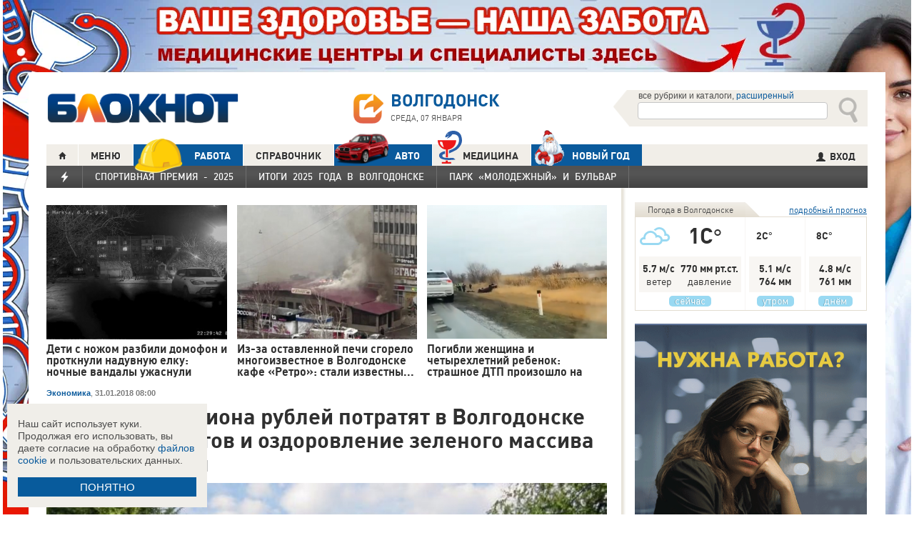

--- FILE ---
content_type: text/html; charset=UTF-8
request_url: https://bloknot-volgodonsk.ru/news/pochti-tri-milliona-rubley-potratyat-v-volgodonske-931450
body_size: 39150
content:
<!DOCTYPE html>
<html lang="ru">
<head>
    <meta http-equiv="Content-Type" content="text/html; charset=UTF-8" />
<meta name="robots" content="index, follow" />
<meta name="keywords" content="новости, новости Волгодонска, новости Волгодонск, работа, блоги, форумы, фотогалерея, Волгодонск" />
<meta name="description" content="Новости города Волгодонска. Все новости Волгодонска Работа в городе. Блоги. Форумы. Фотогалерея." />
<link href="/bitrix/cache/css/s1/bloknot/page_025bc4053378e9c328d42f9733a85359/page_025bc4053378e9c328d42f9733a85359_v1.css?16904058691929" type="text/css"  rel="stylesheet" />
<link href="/bitrix/cache/css/s1/bloknot/template_061313aee7d1b3ccfd0abbad75485e63/template_061313aee7d1b3ccfd0abbad75485e63_v1.css?176370017742333" type="text/css"  data-template-style="true" rel="stylesheet" />
<script type="text/javascript">if(!window.BX)window.BX={};if(!window.BX.message)window.BX.message=function(mess){if(typeof mess==='object'){for(let i in mess) {BX.message[i]=mess[i];} return true;}};</script>
<script type="text/javascript">(window.BX||top.BX).message({'JS_CORE_LOADING':'Загрузка...','JS_CORE_NO_DATA':'- Нет данных -','JS_CORE_WINDOW_CLOSE':'Закрыть','JS_CORE_WINDOW_EXPAND':'Развернуть','JS_CORE_WINDOW_NARROW':'Свернуть в окно','JS_CORE_WINDOW_SAVE':'Сохранить','JS_CORE_WINDOW_CANCEL':'Отменить','JS_CORE_WINDOW_CONTINUE':'Продолжить','JS_CORE_H':'ч','JS_CORE_M':'м','JS_CORE_S':'с','JSADM_AI_HIDE_EXTRA':'Скрыть лишние','JSADM_AI_ALL_NOTIF':'Показать все','JSADM_AUTH_REQ':'Требуется авторизация!','JS_CORE_WINDOW_AUTH':'Войти','JS_CORE_IMAGE_FULL':'Полный размер'});</script>

<script type="text/javascript" src="/bitrix/js/main/core/core.min.js?1637930098260887"></script>

<script>BX.setJSList(['/bitrix/js/main/core/core_ajax.js','/bitrix/js/main/core/core_promise.js','/bitrix/js/main/polyfill/promise/js/promise.js','/bitrix/js/main/loadext/loadext.js','/bitrix/js/main/loadext/extension.js','/bitrix/js/main/polyfill/promise/js/promise.js','/bitrix/js/main/polyfill/find/js/find.js','/bitrix/js/main/polyfill/includes/js/includes.js','/bitrix/js/main/polyfill/matches/js/matches.js','/bitrix/js/ui/polyfill/closest/js/closest.js','/bitrix/js/main/polyfill/fill/main.polyfill.fill.js','/bitrix/js/main/polyfill/find/js/find.js','/bitrix/js/main/polyfill/matches/js/matches.js','/bitrix/js/main/polyfill/core/dist/polyfill.bundle.js','/bitrix/js/main/core/core.js','/bitrix/js/main/polyfill/intersectionobserver/js/intersectionobserver.js','/bitrix/js/main/lazyload/dist/lazyload.bundle.js','/bitrix/js/main/polyfill/core/dist/polyfill.bundle.js','/bitrix/js/main/parambag/dist/parambag.bundle.js']);
BX.setCSSList(['/bitrix/js/main/lazyload/dist/lazyload.bundle.css','/bitrix/js/main/parambag/dist/parambag.bundle.css']);</script>
<script type="text/javascript">(window.BX||top.BX).message({'LANGUAGE_ID':'ru','FORMAT_DATE':'DD.MM.YYYY','FORMAT_DATETIME':'DD.MM.YYYY HH:MI:SS','COOKIE_PREFIX':'BLOKNOT_','SERVER_TZ_OFFSET':'10800','UTF_MODE':'Y','SITE_ID':'s1','SITE_DIR':'/','USER_ID':'','SERVER_TIME':'1767737632','USER_TZ_OFFSET':'0','USER_TZ_AUTO':'Y','bitrix_sessid':'3f2209debf32f2a5fa0b0d4171a8a049'});</script>


<script type="text/javascript"  src="/bitrix/cache/js/s1/bloknot/kernel_main/kernel_main_v1.js?1690412880187851"></script>
<script type="text/javascript"  src="/bitrix/cache/js/s1/bloknot/kernel_main_polyfill_customevent/kernel_main_polyfill_customevent_v1.js?17328759951051"></script>
<script type="text/javascript" src="/bitrix/js/ui/dexie/dist/dexie.bitrix.bundle.min.js?163191851060291"></script>
<script type="text/javascript" src="/bitrix/js/main/core/core_ls.js?163793010510430"></script>
<script type="text/javascript" src="/bitrix/js/main/core/core_frame_cache.js?163793010016871"></script>
<script type="text/javascript" src="/bitrix/js/main/cphttprequest.min.js?16379295423623"></script>
<script type="text/javascript">BX.setJSList(['/bitrix/js/main/pageobject/pageobject.js','/bitrix/js/main/core/core_window.js','/bitrix/js/main/date/main.date.js','/bitrix/js/main/core/core_date.js','/bitrix/js/main/utils.js','/bitrix/js/main/core/core_fx.js','/bitrix/js/main/polyfill/customevent/main.polyfill.customevent.js','/bitrix/components/bitrix/search.title/script.js']);</script>
<script type="text/javascript">BX.setCSSList(['/bitrix/templates/bloknot/components/bitrix/news/template/bitrix/news.detail/.default/style.css','/bitrix/components/askaron/askaron.ibvote.iblock.vote/templates/ajax/style.css','/bitrix/components/bitrix/search.title/templates/search_bloknot/style.css','/bitrix/templates/bloknot/styles.css']);</script>
<script type="text/javascript">var bxDate = new Date(); document.cookie="BLOKNOT__TIME_ZONE="+bxDate.getTimezoneOffset()+"; path=/; expires=Fri, 01 Jan 2027 00:00:00 +0300"</script>
<meta property="og:title" content="Почти три миллиона рублей потратят в Волгодонске на посадку цветов и оздоровление зеленого массива в парке Победы"/>
<meta property="og:description" content="Работы будут проведены для поддержания благоприятных условий"/>
<meta property="og:image" content="https://bloknot-volgodonsk.ru/upload/iblock/2a0/49666570rwt.jpg"/>
<link rel="image_src" href="https://bloknot-volgodonsk.ru/upload/iblock/2a0/49666570rwt.jpg" />
<meta name="twitter:card" content="summary" />
<meta name="twitter:url" content="http://bloknot-volgodonsk.ru/news/pochti-tri-milliona-rubley-potratyat-v-volgodonske-931450" />
<meta name="twitter:title" content="Почти три миллиона рублей потратят в Волгодонске на посадку цветов и оздоровление зеленого массива в парке Победы" />
<meta name="twitter:description" content="Работы будут проведены для поддержания благоприятных условий" />
<meta name="twitter:image" content="http://bloknot-volgodonsk.ru/upload/iblock/2a0/49666570rwt.jpg" />
<meta name="twitter:creator" content="@Bloknot_vdnsk">
<link rel="canonical" href="https://bloknot-volgodonsk.ru/news/pochti-tri-milliona-rubley-potratyat-v-volgodonske-931450" />
<script type="text/javascript">var ajaxMessages = {wait:"Загрузка..."}</script>



<script type="text/javascript"  src="/bitrix/cache/js/s1/bloknot/template_2f54c1d709467ef58a2c65ec0b29e514/template_2f54c1d709467ef58a2c65ec0b29e514_v1.js?16904058696883"></script>
<script type="text/javascript">var _ba = _ba || []; _ba.push(["aid", "32d462447b293322a9cc3f0af09b26dd"]); _ba.push(["host", "bloknot-volgodonsk.ru"]); (function() {var ba = document.createElement("script"); ba.type = "text/javascript"; ba.async = true;ba.src = (document.location.protocol == "https:" ? "https://" : "http://") + "bitrix.info/ba.js";var s = document.getElementsByTagName("script")[0];s.parentNode.insertBefore(ba, s);})();</script>


    <title>Почти три миллиона рублей потратят в Волгодонске на посадку цветов и оздоровление зеленого массива в парке Победы</title>
    <meta http-equiv="X-UA-Compatible" content="IE=edge"/>
    <meta name="viewport" content="width=1000"/>
            <meta name="yandex-verification" content="b61929896181f512"/>
        <link rel="icon" href="https://bloknot-volgodonsk.ru/favicon.svg" type="image/svg+xml">


    <style>/*! tailwindcss v3.4.1 | MIT License | https://tailwindcss.com*/
        *, :after, :before {
            border: 0 solid #e5e7eb
        }

        :after, :before {
            --tw-content: ""
        }

        :host, html {
            line-height: 1.5;
            -webkit-text-size-adjust: 100%;
            -moz-tab-size: 4;
            -o-tab-size: 4;
            tab-size: 4;
            font-family: DIN Pro, Arial, sans-serif;
            font-feature-settings: normal;
            font-variation-settings: normal;
            -webkit-tap-highlight-color: transparent
        }

        body {
            margin: 0;
            line-height: inherit
        }

        .w-36 {
            width: 9rem;
        }

        hr {
            height: 0;
            color: inherit;
            border-top-width: 1px
        }

        abbr:where([title]) {
            -webkit-text-decoration: underline dotted;
            text-decoration: underline dotted
        }

        h1, h2, h3, h4, h5, h6 {
            font-size: inherit;
            font-weight: inherit
        }

        a {
            color: inherit;
            text-decoration: inherit
        }

        b, strong {
            font-weight: bolder
        }

        code, kbd, pre, samp {
            font-family: ui-monospace, SFMono-Regular, Menlo, Monaco, Consolas, Liberation Mono, Courier New, monospace;
            font-feature-settings: normal;
            font-variation-settings: normal;
            font-size: 1em
        }

        small {
            font-size: 80%
        }

        sub, sup {
            font-size: 75%;
            line-height: 0;
            position: relative;
            vertical-align: initial
        }

        sub {
            bottom: -.25em
        }

        sup {
            top: -.5em
        }

        table {
            text-indent: 0;
            border-color: inherit;
            border-collapse: collapse
        }

        button, input, optgroup, select, textarea {
            font-family: inherit;
            font-feature-settings: inherit;
            font-variation-settings: inherit;
            font-size: 100%;
            font-weight: inherit;
            line-height: inherit;
            color: inherit;
            margin: 0;
            padding: 0
        }

        button, select {
            text-transform: none
        }

        [type=button], [type=reset], [type=submit], button {
            -webkit-appearance: button;
            background-color: initial;
            background-image: none
        }

        :-moz-focusring {
            outline: auto
        }

        :-moz-ui-invalid {
            box-shadow: none
        }

        progress {
            vertical-align: initial
        }

        ::-webkit-inner-spin-button, ::-webkit-outer-spin-button {
            height: auto
        }

        [type=search] {
            -webkit-appearance: textfield;
            outline-offset: -2px
        }

        ::-webkit-search-decoration {
            -webkit-appearance: none
        }

        ::-webkit-file-upload-button {
            -webkit-appearance: button;
            font: inherit
        }

        summary {
            display: list-item
        }

        blockquote, dd, dl, figure, h1, h2, h3, h4, h5, h6, hr, p, pre {
            margin: 0
        }

        fieldset {
            margin: 0
        }

        fieldset, legend {
            padding: 0
        }

        menu, ol, ul {
            list-style: none;
            margin: 0;
            padding: 0
        }

        dialog {
            padding: 0
        }

        textarea {
            resize: vertical
        }

        input::-moz-placeholder, textarea::-moz-placeholder {
            opacity: 1;
            color: #9ca3af
        }

        input::placeholder, textarea::placeholder {
            opacity: 1;
            color: #9ca3af
        }

        [role=button], button {
            cursor: pointer
        }

        :disabled {
            cursor: default
        }

        audio, canvas, embed, iframe, img, object, svg, video {
            display: block;
            vertical-align: middle
        }

        img, video {
            max-width: 100%;
            height: auto
        }

        [hidden] {
            display: none
        }

        *, ::backdrop, :after, :before {
            --tw-border-spacing-x: 0;
            --tw-border-spacing-y: 0;
            --tw-translate-x: 0;
            --tw-translate-y: 0;
            --tw-rotate: 0;
            --tw-skew-x: 0;
            --tw-skew-y: 0;
            --tw-scale-x: 1;
            --tw-scale-y: 1;
            --tw-pan-x: ;
            --tw-pan-y: ;
            --tw-pinch-zoom: ;
            --tw-scroll-snap-strictness: proximity;
            --tw-gradient-from-position: ;
            --tw-gradient-via-position: ;
            --tw-gradient-to-position: ;
            --tw-ordinal: ;
            --tw-slashed-zero: ;
            --tw-numeric-figure: ;
            --tw-numeric-spacing: ;
            --tw-numeric-fraction: ;
            --tw-ring-inset: ;
            --tw-ring-offset-width: 0px;
            --tw-ring-offset-color: #fff;
            --tw-ring-color: #3b82f680;
            --tw-ring-offset-shadow: 0 0 #0000;
            --tw-ring-shadow: 0 0 #0000;
            --tw-shadow: 0 0 #0000;
            --tw-shadow-colored: 0 0 #0000;
            --tw-blur: ;
            --tw-brightness: ;
            --tw-contrast: ;
            --tw-grayscale: ;
            --tw-hue-rotate: ;
            --tw-invert: ;
            --tw-saturate: ;
            --tw-sepia: ;
            --tw-drop-shadow: ;
            --tw-backdrop-blur: ;
            --tw-backdrop-brightness: ;
            --tw-backdrop-contrast: ;
            --tw-backdrop-grayscale: ;
            --tw-backdrop-hue-rotate: ;
            --tw-backdrop-invert: ;
            --tw-backdrop-opacity: ;
            --tw-backdrop-saturate: ;
            --tw-backdrop-sepia:
        }

        .container {
            width: 100%
        }

        @media (min-width: 640px) {
            .container {
                max-width: 640px
            }
        }

        @media (min-width: 768px) {
            .container {
                max-width: 768px
            }
        }

        @media (min-width: 1024px) {
            .container {
                max-width: 1024px
            }
        }

        @media (min-width: 1280px) {
            .container {
                max-width: 1280px
            }
        }

        @media (min-width: 1536px) {
            .container {
                max-width: 1536px
            }
        }

        .visible {
            visibility: visible
        }

        .invisible {
            visibility: hidden
        }

        .collapse {
            visibility: collapse
        }

        .static {
            position: static
        }

        .fixed {
            position: fixed
        }

        .absolute {
            position: absolute
        }

        .relative {
            position: relative
        }

        .bottom-0 {
            bottom: 0
        }

        .bottom-1 {
            bottom: .25rem
        }

        .bottom-2 {
            bottom: .5rem
        }

        .left-0 {
            left: 0
        }

        .left-2 {
            left: .5rem
        }

        .right-0 {
            right: 0
        }

        .right-1 {
            right: .25rem
        }

        .right-16 {
            right: 4rem
        }

        .top-0 {
            top: 0
        }

        .top-40 {
            top: 10rem;
        }

        .z-50 {
            z-index: 50
        }

        .order-1 {
            order: 1
        }

        .order-2 {
            order: 2
        }

        .col-auto {
            grid-column: auto
        }

        .m-0 {
            margin: 0
        }

        .m-2 {
            margin: .5rem
        }

        .m-4 {
            margin: 1rem
        }

        .m-auto {
            margin: auto
        }

        .my-2 {
            margin-top: 0.5rem;
            margin-bottom: 0.5rem
        }

        .my-3 {
            margin-top: 0.75rem;
            margin-bottom: 0.75rem
        }

        .my-4 {
            margin-top: 1rem;
            margin-bottom: 1rem
        }

        .my-8 {
            margin-top: 2rem;
            margin-bottom: 2rem
        }

        .-mt-24 {
            margin-top: -6rem
        }

        .mb-0 {
            margin-bottom: 0
        }

        .mb-1 {
            margin-bottom: .25rem
        }

        .mb-2 {
            margin-bottom: .5rem
        }

        .mb-3 {
            margin-bottom: .75rem
        }

        .mb-4 {
            margin-bottom: 1rem
        }

        .mb-5 {
            margin-bottom: 1.25rem
        }

        .mb-8 {
            margin-bottom: 2rem
        }

        .ml-1 {
            margin-left: .25rem
        }

        .ml-2 {
            margin-left: .5rem
        }

        .ml-6 {
            margin-left: 1.5rem
        }

        .mr-1 {
            margin-right: .25rem
        }

        .mr-2 {
            margin-right: .5rem
        }

        .mr-3 {
            margin-right: .75rem
        }

        .mr-4 {
            margin-right: 1rem
        }

        .mt-1 {
            margin-top: .25rem
        }

        .mt-2 {
            margin-top: .5rem
        }

        .mt-3 {
            margin-top: .75rem
        }

        .mt-5 {
            margin-top: 1.25rem
        }

        .block {
            display: block
        }

        .inline-block {
            display: inline-block
        }

        .inline {
            display: inline
        }

        .flex {
            display: flex
        }

        .flex-1 {
            flex: 1 1 0;
        }

        .basis-1\/2 {
            flex-basis: 50%;
        }

        .basis-1\/3 {
            flex-basis: 33.333333%;
        }

        .basis-2\/3 {
            flex-basis: 66.666667%;
        }

        .table {
            display: table
        }

        .grid {
            display: grid
        }

        .contents {
            display: contents
        }

        .hidden {
            display: none
        }

        .aspect-video {
            aspect-ratio: 16/9
        }

        .h-4 {
            height: 1rem
        }

        .h-5 {
            height: 1.25rem
        }

        .h-6 {
            height: 1.5rem
        }

        .h-7 {
            height: 1.75rem
        }

        .h-8 {
            height: 2rem
        }

        .h-9 {
            height: 2.25rem
        }

        .h-10 {
            height: 2.5rem;
        }

        .h-12 {
            height: 3rem
        }

        .h-14 {
            height: 3.5rem
        }

        .h-16 {
            height: 4rem
        }

        .h-32 {
            height: 8rem
        }

        .h-96 {
            height: 24rem
        }

        .h-screen {
            height: 100vh
        }

        .max-h-screen {
            max-height: 100vh
        }

        .w-10 {
            width: 2.5rem
        }

        .w-12 {
            width: 3rem;
        }

        .w-16 {
            width: 4rem
        }

        .w-20 {
            width: 5rem
        }

        .w-24 {
            width: 6rem
        }

        .w-4 {
            width: 1rem
        }

        .w-5 {
            width: 1.25rem
        }

        .w-6 {
            width: 1.5rem
        }

        .w-7 {
            width: 1.75rem
        }

        .w-8 {
            width: 2rem
        }

        .w-full {
            width: 100%
        }

        .w-max {
            width: -moz-max-content;
            width: max-content
        }

        .flex-grow {
            flex-grow: 1
        }

        .border-collapse {
            border-collapse: collapse
        }

        .-translate-y-full {
            --tw-translate-y: -100%
        }

        .-translate-y-full, .transform {
            transform: translate(var(--tw-translate-x), var(--tw-translate-y)) rotate(var(--tw-rotate)) skewX(var(--tw-skew-x)) skewY(var(--tw-skew-y)) scaleX(var(--tw-scale-x)) scaleY(var(--tw-scale-y))
        }

        .cursor-pointer {
            cursor: pointer
        }

        .select-all {
            -webkit-user-select: all;
            -moz-user-select: all;
            user-select: all
        }

        .resize {
            resize: both
        }

        .grid-cols-2 {
            grid-template-columns:repeat(2, minmax(0, 1fr))
        }

        .grid-cols-3 {
            grid-template-columns:repeat(3, minmax(0, 1fr))
        }

        .grid-cols-4 {
            grid-template-columns: repeat(4, minmax(0, 1fr))
        }

        .gap-1 {
            gap: 0.25rem
        }

        .gap-2 {
            gap: 0.5rem
        }

        .gap-4 {
            gap: 1rem
        }

        .gap-y-1 {
            row-gap: 0.25rem
        }

        .gap-y-2 {
            row-gap: 0.5rem
        }

        .gap-y-6 {
            row-gap: 1.5rem;
        }

        .gap-x-1 {
            column-gap: 0.25rem;
        }

        .gap-x-2 {
            column-gap: 0.5rem
        }

        .gap-x-3 {
            column-gap: 0.75rem
        }

        .gap-x-4 {
            column-gap: 1rem
        }

        .flex-col {
            flex-direction: column
        }

        .flex-wrap {
            flex-wrap: wrap
        }

        .items-center {
            align-items: center
        }

        .items-end {
            align-items: flex-end
        }

        .justify-center {
            justify-content: center
        }

        .justify-between {
            justify-content: space-between
        }

        .overflow-x-auto {
            overflow-x: auto
        }

        .overflow-y-scroll {
            overflow-y: scroll
        }

        .whitespace-nowrap {
            white-space: nowrap
        }

        .rounded {
            border-radius: .25rem
        }

        .rounded-lg {
            border-radius: .5rem
        }

        .rounded-md {
            border-radius: .375rem
        }

        .rounded-xl {
            border-radius: .75rem
        }

        .border {
            border-width: 1px
        }

        .border-2 {
            border-width: 2px
        }

        .border-b {
            border-bottom-width: 1px
        }

        .border-t {
            border-top-width: 1px
        }

        .border-gray-200 {
            --tw-border-opacity: 1;
            border-color: rgb(229 231 235/var(--tw-border-opacity))
        }

        .border-gray-300 {
            --tw-border-opacity: 1;
            border-color: rgb(209 213 219/var(--tw-border-opacity))
        }

        .bg-bloknot_beige {
            --tw-bg-opacity: 1;
            background-color: rgb(248 240 233/var(--tw-bg-opacity))
        }

        .bg-bloknot_blue {
            --tw-bg-opacity: 1;
            background-color: rgb(40 77 132/var(--tw-bg-opacity))
        }

        .bg-bloknot_darkgray {
            --tw-bg-opacity: 1;
            background-color: rgb(48 48 48/var(--tw-bg-opacity))
        }

        .bg-bloknot_orange {
            --tw-bg-opacity: 1;
            background-color: rgb(255 117 0/var(--tw-bg-opacity))
        }

        .bg-white {
            --tw-bg-opacity: 1;
            background-color: rgb(255 255 255/var(--tw-bg-opacity))
        }

        .p-1 {
            padding: .25rem
        }

        .p-2 {
            padding: .5rem
        }

        .p-3 {
            padding: .75rem
        }

        .p-4 {
            padding: 1rem
        }

        .p-6 {
            padding: 1.5rem
        }

        .px-1 {
            padding-left: .25rem;
            padding-right: .25rem
        }

        .px-2 {
            padding-left: .5rem;
            padding-right: .5rem
        }

        .px-3 {
            padding-left: .75rem;
            padding-right: .75rem
        }

        .px-4 {
            padding-left: 1rem;
            padding-right: 1rem
        }

        .px-5 {
            padding-left: 1.25rem;
            padding-right: 1.25rem
        }

        .py-1 {
            padding-top: .25rem;
            padding-bottom: .25rem
        }

        .py-2 {
            padding-top: .5rem;
            padding-bottom: .5rem
        }

        .py-3 {
            padding-top: .75rem;
            padding-bottom: .75rem
        }

        .py-4 {
            padding-top: 1rem;
            padding-bottom: 1rem
        }

        .py-5 {
            padding-top: 1.25rem;
            padding-bottom: 1.25rem
        }

        .pe-1 {
            padding-inline-end: 0.25rem;
        }

        .pb-0 {
            padding-bottom: 0
        }

        .pb-1 {
            padding-bottom: .25rem
        }

        .pb-14 {
            padding-bottom: 3.5rem
        }

        .pb-2 {
            padding-bottom: .5rem
        }

        .pb-4 {
            padding-bottom: 1rem
        }

        .pb-9 {
            padding-bottom: 2.25rem
        }

        .pb-40 {
            padding-bottom: 10rem;
        }

        .pl-1 {
            padding-left: .25rem
        }

        .pl-2 {
            padding-left: .5rem
        }

        .pl-3 {
            padding-left: .75rem
        }

        .pl-4 {
            padding-left: 1rem
        }

        .pr-1 {
            padding-right: .25rem
        }

        .pr-2 {
            padding-right: .5rem
        }

        .pr-5 {
            padding-right: 1.25rem;
        }

        .pr-14 {
            padding-right: 3.5rem
        }

        .pt-2 {
            padding-top: .5rem
        }

        .pt-3 {
            padding-top: .75rem
        }

        .pt-44 {
            padding-top: 11rem
        }

        .pt-48 {
            padding-top: 12rem
        }

        .pt-5 {
            padding-top: 1.25rem
        }

        .pt-6 {
            padding-top: 1.5rem
        }

        .py-6 {
            padding-top: 1.5rem;
            padding-bottom: 1.5rem;
        }

        .text-left {
            text-align: left
        }

        .text-center {
            text-align: center
        }

        .text-right {
            text-align: right
        }

        .align-middle {
            vertical-align: middle
        }

        .text-2xl {
            font-size: 1.5rem;
            line-height: 2rem
        }

        .text-3xl {
            font-size: 1.875rem; /* 30px */
            line-height: 2.25rem; /* 36px */
        }

        .text-4xl {
            font-size: 2.25rem; /* 36px */
            line-height: 2.5rem; /* 40px */
        }

        .text-5xl {
            font-size: 3rem;
            line-height: 1
        }

        .text-xs {
            font-size: .75rem;
            line-height: 1rem
        }

        .text-sm {
            font-size: .875rem;
            line-height: 1.25rem
        }

        .text-base {
            font-size: 1rem; /* 16px */
            line-height: 1.5rem; /* 24px */
        }

        .text-lg {
            font-size: 1.125rem;
            line-height: 1.75rem
        }

        .text-xl {
            font-size: 1.25rem;
            line-height: 1.75rem
        }

        .font-bold {
            font-weight: 700
        }

        .uppercase {
            text-transform: uppercase
        }

        .lowercase {
            text-transform: lowercase
        }

        .italic {
            font-style: italic
        }

        .leading-4 {
            line-height: 1rem
        }

        .leading-5 {
            line-height: 1.25rem
        }

        .leading-6 {
            line-height: 1.5rem
        }

        .text-bloknot_blue {
            --tw-text-opacity: 1;
            color: rgb(40 77 132/var(--tw-text-opacity))
        }

        .text-bloknot_darkgray {
            --tw-text-opacity: 1;
            color: rgb(48 48 48/var(--tw-text-opacity))
        }

        .text-bloknot_orange {
            --tw-text-opacity: 1;
            color: rgb(255 117 0/var(--tw-text-opacity))
        }

        .text-gray-300 {
            --tw-text-opacity: 1;
            color: rgb(209 213 219/var(--tw-text-opacity))
        }

        .text-gray-400 {
            --tw-text-opacity: 1;
            color: rgb(156 163 175/var(--tw-text-opacity))
        }

        .text-gray-500 {
            --tw-text-opacity: 1;
            color: rgb(107 114 128/var(--tw-text-opacity))
        }

        .text-gray-700 {
            --tw-text-opacity: 1;
            color: rgb(55 65 81/var(--tw-text-opacity))
        }

        .text-gray-800 {
            color: rgb(31 41 55 / var(--tw-text-opacity, 1))
        }

        .text-gray-900 {
            --tw-text-opacity: 1;
            color: rgb(17 24 39/var(--tw-text-opacity))
        }

        .text-red-600 {
            --tw-text-opacity: 1;
            color: rgb(220 38 38/var(--tw-text-opacity))
        }

        .text-white {
            --tw-text-opacity: 1;
            color: rgb(255 255 255/var(--tw-text-opacity))
        }

        .underline {
            text-decoration-line: underline
        }

        .no-underline {
            text-decoration-line: none !important;
        }

        .hover\:no-underline:hover {
            text-decoration-line: none !important;
        }

        .shadow {
            --tw-shadow: 0 1px 3px 0 #0000001a, 0 1px 2px -1px #0000001a;
            --tw-shadow-colored: 0 1px 3px 0 var(--tw-shadow-color), 0 1px 2px -1px var(--tw-shadow-color);
            box-shadow: var(--tw-ring-offset-shadow, 0 0 #0000), var(--tw-ring-shadow, 0 0 #0000), var(--tw-shadow)
        }

        .outline {
            outline-style: solid
        }

        .blur {
            --tw-blur: blur(8px)
        }

        .blur, .filter {
            filter: var(--tw-blur) var(--tw-brightness) var(--tw-contrast) var(--tw-grayscale) var(--tw-hue-rotate) var(--tw-invert) var(--tw-saturate) var(--tw-sepia) var(--tw-drop-shadow)
        }

        .transition {
            transition-property: color, background-color, border-color, text-decoration-color, fill, stroke, opacity, box-shadow, transform, filter, -webkit-backdrop-filter;
            transition-property: color, background-color, border-color, text-decoration-color, fill, stroke, opacity, box-shadow, transform, filter, backdrop-filter;
            transition-property: color, background-color, border-color, text-decoration-color, fill, stroke, opacity, box-shadow, transform, filter, backdrop-filter, -webkit-backdrop-filter;
            transition-timing-function: cubic-bezier(.4, 0, .2, 1);
            transition-duration: .15s
        }

        .transition-all {
            transition-property: all;
            transition-timing-function: cubic-bezier(.4, 0, .2, 1);
            transition-duration: .15s
        }

        .bloknot-detail-text p {
            margin: 10pt 0;
            max-width: 100%;
            overflow: hidden;
            word-wrap: break-word
        }

        .bloknot-detail-text img {
            border-radius: .5rem
        }

        .bloknot-detail-text a {
            color: #284d84
        }

        .hyphens-auto {
            -webkit-hyphens: auto;
            hyphens: auto
        }

        .bloknot_social {
            display: block;
            width: 48px;
            height: 48px;
            margin: 0 5px
        }

        .bloknot_social_fb {
            background: url(/bitrix/templates/bloknot/img/sprite3.png) no-repeat 0 0
        }

        .bloknot_social_ok {
            background: url(/bitrix/templates/bloknot/img/sprite3.png) no-repeat -81px 0
        }

        .bloknot_social_tw {
            background: url(/bitrix/templates/bloknot/img/sprite3.png) no-repeat -162px 0
        }

        .bloknot_social_vk {
            background: url(/bitrix/templates/bloknot/img/sprite3.png) no-repeat -244px 0
        }

        .bloknot_social_ig {
            background: url(/bitrix/templates/bloknot/img/sprite3.png) no-repeat -326px 0
        }

        .bloknot_social_tg {
            background: url(/bitrix/templates/bloknot/img/sprite3.png) no-repeat -409px 0
        }

        .bloknot_social_dzen {
            background: url(/bitrix/templates/bloknot/img/sprite3.png) no-repeat -492px 0
        }</style>

    <link rel="stylesheet" type="text/css"
          href="//bloknot-volgodonsk.ru/bitrix/templates/bloknot/styles/donate_widget.css?ver=1.0.1">
    <link rel="stylesheet"
          href="//bloknot-volgodonsk.ru/bitrix/templates/bloknot/styles/style.css?ver=1.123">
    <link rel="stylesheet"
          href="//bloknot-volgodonsk.ru/bitrix/templates/bloknot/styles/main.css?ver=1.148">
    <script> const USER_DEVICE = 'desktop'; </script>
    <script src="//s0.bloknot-volgodonsk.ru/bitrix/templates/bloknot/js/jquery-1.10.1.min.js"></script>
    <!-- Yandex.RTB -->
    <script>window.yaContextCb = window.yaContextCb || []</script>
    <script src="https://yandex.ru/ads/system/context.js" async></script>
    <!-- /Yandex.RTB -->
                        <style>
        .news-detail {
            line-height: normal;
        }
    </style>
</head>
<body style="font: 13px / 17px Arial, sans-serif;">
<div id="panel"></div>
<div class='html_banner' style='position: relative'><!--script src="https://yastatic.net/pcode/adfox/loader.js"></script-->

<div id="adfox_169186517504381450"></div>
<div id="adfox_169186515923768671"></div>

<script type="text/javascript">
if (window.matchMedia("screen and (max-device-width:1280px)").matches) {

    window.yaContextCb.push(()=>{
        Ya.adfoxCode.create({
            ownerId: 238422,
            containerId: 'adfox_169186517504381450',
            params: {
                pp: 'hql',
                ps: 'grvg',
                p2: 'fgpf'
            }
        })
    })

 } else {

    window.yaContextCb.push(()=>{
        Ya.adfoxCode.create({
            ownerId: 238422,
            containerId: 'adfox_169186515923768671',
            params: {
                pp: 'hqk',
                ps: 'grvg',
                p2: 'fgpf'
            }
        })
    })
	
}
</script></div>
<div id="vk_api_transport"></div>


<div class="header">
    <a href="/">
        <img style="width: 270px;"
             src="//s0.bloknot-volgodonsk.ru/bitrix/templates/bloknot/img/logo_color2.png" alt="Блокнот">
    </a>
    <a href="#chosecity" rel="nofollow" class="link chosecity"
       style="display: flex;align-items: center;text-decoration: none;" data-fancybox="chosecity" data-src="#chosecity">
        <img style="margin-right: 10px;width: 42px;height: 42px;"
             src="//bloknot-volgodonsk.ru/bitrix/templates/bloknot/images/chosecity.png">
        <div>
            <div style="text-transform: uppercase;font-size: 24px;font-weight: bold;font-family: 'DINPro';margin-bottom: 8px;">Волгодонск</div>
            <span style="color:#4C4C4C;font: 11px / 16px DINPro, Arial, sans-serif;text-transform: uppercase;">
                <span id="time"></span>
                Среда, 07 января           </span>
        </div>
    </a>
    <div style='display:none'>
        <div id='chosecity' class="chosecity">
            <noindex>
                <h3>Выбрать другой город:</h3>
                <div class="cities">
                    <a href="https://bloknot.ru" rel="nofollow" target="_blank">Россия</a>
                    <a href="https://bloknot-moldova.ru" rel="nofollow" target="_blank">Молдова</a>
                    <a href="https://bloknotanapa.ru" rel="nofollow" target="_blank">Анапа</a>
                    <a href="https://bloknot-astrakhan.ru" rel="nofollow" target="_blank">Астрахань</a>
                    <a href="https://bloknotborisoglebsk.ru" rel="nofollow" target="_blank">Борисоглебск</a>
                    <a href="https://bloknot-volgograd.ru" rel="nofollow" target="_blank">Волгоград</a>
                    <a href="https://bloknot-volgodonsk.ru" rel="nofollow" target="_blank">Волгодонск</a>
                    <a href="https://bloknot-volzhsky.ru" rel="nofollow" target="_blank">Волжский</a>
                    <a href="https://bloknot-voronezh.ru" rel="nofollow" target="_blank">Воронеж</a>
                    <a href="https://bloknot-donetsk.ru" rel="nofollow" target="_blank">Донецк</a>
                    <a href="https://bloknot-zaporozhie.ru" rel="nofollow" target="_blank">Запорожье</a>
                    <a href="https://bloknot-kamyshin.ru" rel="nofollow" target="_blank">Камышин</a>
                    <a href="https://bloknot-krasnodar.ru" rel="nofollow" target="_blank">Краснодар</a>
                    <a href="https://bloknot-lugansk.ru" rel="nofollow" target="_blank">Луганск</a>
                    <a href="https://bloknot-morozovsk.ru" rel="nofollow" target="_blank">Морозовск</a>
                    <a href="https://bloknot-novorossiysk.ru" rel="nofollow" target="_blank">Новороссийск</a>
                    <a href="https://bloknot-odessa.ru" rel="nofollow" target="_blank">Одесса</a>
                    <a href="https://bloknot-rostov.ru" rel="nofollow" target="_blank">Ростов-на-Дону</a>
                    <a href="https://bloknot-stavropol.ru" rel="nofollow" target="_blank">Ставрополь</a>
                    <a href="https://sochi-bloknot.ru" rel="nofollow" target="_blank">Сoчи</a>
                    <a href="https://bloknot-taganrog.ru" rel="nofollow" target="_blank">Таганрог</a>
                    <a href="https://bloknottambov.ru" rel="nofollow" target="_blank">Тамбов</a>
                    <a href="https://bloknot-herson.ru" rel="nofollow" target="_blank">Херсон</a>
                    <a href="https://bloknot-shakhty.ru" rel="nofollow" target="_blank">Шахты</a>
                </div>
            </noindex>
        </div>
    </div>
    <div>
        	<form id="title-search" class="topsearch" action="/search/">
		<span id="selectsearchcats">все рубрики и каталоги</span>, <a href="/search/">расширенный</a>
		<input id="title-search-input" name="q" class="searchtext" type="text" value="" size="40" maxlength="50" autocomplete="off" />&nbsp;<input name="s" type="submit" id="topsubmit" value="Поиск" />
	</form>
<script>
	BX.ready(function(){
		new JCTitleSearch({
			'AJAX_PAGE' : '/news/pochti-tri-milliona-rubley-potratyat-v-volgodonske-931450',
			'CONTAINER_ID': 'title-search',
			'INPUT_ID': 'title-search-input',
			'MIN_QUERY_LEN': 2
		});
	});
</script>
    </div>
</div>

<div class="nav-wrapper">
    <nav class="nav row" style="position:relative;background: #f1eee8;">
        
<ul class="nav__list nav__list--left">
    <li class="nav__item nav__item--first">
                    <a alt="Главная" href="/" class="h-8 link link_nav link_nav_icon">
                <span class="glyphicon glyphicon-home text_xsmall-icon"></span>
            </a>
            </li>
    <li class="nav__item">
        <a href="#" class="link link_nav root-item" target="">МЕНЮ</a>
        <ul class="nav__list nav__list--second nav-first__dropdown">
                                                            <li data-depth="2" class="nav__item nav__item--first">
                    <a class="link link_nav link_nav_second" href="/auto/">АВТО</a>
                </li>
                                            <li data-depth="2" class="nav__item nav__item--first">
                    <a class="link link_nav link_nav_second" href="/news/poster/">АФИША</a>
                </li>
                                            <li data-depth="2" class="nav__item nav__item--first">
                    <a class="link link_nav link_nav_second" href="/structure/bloknot_travel/">БЛОКНОТ ПУТЕШЕСТВЕННИКА</a>
                </li>
                                            <li data-depth="2" class="nav__item nav__item--first">
                    <a class="link link_nav link_nav_second" href="/news/video/">ВИДЕО</a>
                </li>
                                            <li data-depth="2" class="nav__item nav__item--first">
                    <a class="link link_nav link_nav_second" href="/repairs/">ВСЁ О РЕМОНТЕ</a>
                </li>
                                            <li data-depth="2" class="nav__item nav__item--first">
                    <a class="link link_nav link_nav_second" href="/health/">ЗДОРОВЬЕ</a>
                </li>
                                            <li data-depth="2" class="nav__item nav__item--first">
                    <a class="link link_nav link_nav_second" href="/contests/">КОНКУРСЫ</a>
                </li>
                                            <li data-depth="2" class="nav__item nav__item--first">
                    <a class="link link_nav link_nav_second" href="/news/museum/">КРАЕВЕДЧЕСКИЙ МУЗЕЙ</a>
                </li>
                                            <li data-depth="2" class="nav__item nav__item--first">
                    <a class="link link_nav link_nav_second" href="/news/kultura/">КУЛЬТУРА</a>
                </li>
                                            <li data-depth="2" class="nav__item nav__item--first">
                    <a class="link link_nav link_nav_second" href="/themes/officials_of_the_city_/">ЛИЦА ГОРОДА</a>
                </li>
                                            <li data-depth="2" class="nav__item nav__item--first">
                    <a class="link link_nav link_nav_second" href="/news/news_from_the_districts/">НОВОСТИ РАЙОНОВ</a>
                </li>
                                            <li data-depth="2" class="nav__item nav__item--first">
                    <a class="link link_nav link_nav_second" href="/themes/appeal_to_editors_volgodonsk/">ОБРАЩЕНИЕ В РЕДАКЦИЮ</a>
                </li>
                                            <li data-depth="2" class="nav__item nav__item--first">
                    <a class="link link_nav link_nav_second" href="/news/obshestvo/">ОБЩЕСТВО</a>
                </li>
                                            <li data-depth="2" class="nav__item nav__item--first">
                    <a class="link link_nav link_nav_second" href="/news/politika/">ПОЛИТИКА</a>
                </li>
                                            <li data-depth="2" class="nav__item nav__item--first">
                    <a class="link link_nav link_nav_second" href="/news/proihestvi/">ПРОИСШЕСТВИЯ</a>
                </li>
                                            <li data-depth="2" class="nav__item nav__item--first">
                    <a class="link link_nav link_nav_second" href="/structure/">СПЕЦПРОЕКТЫ</a>
                </li>
                                            <li data-depth="2" class="nav__item nav__item--first">
                    <a class="link link_nav link_nav_second" href="/news/sport/">СПОРТ</a>
                </li>
                                            <li data-depth="2" class="nav__item nav__item--first">
                    <a class="link link_nav link_nav_second" href="/news/photos/">ФОТОРЕПОРТАЖ</a>
                </li>
                                            <li data-depth="2" class="nav__item nav__item--first">
                    <a class="link link_nav link_nav_second" href="/structure/hozyajstvo/">ХОЗЯЙСТВО</a>
                </li>
                                            <li data-depth="2" class="nav__item nav__item--first">
                    <a class="link link_nav link_nav_second" href="/news/i_want_to_say/">ХОЧУ СКАЗАТЬ!</a>
                </li>
                                            <li data-depth="2" class="nav__item nav__item--first">
                    <a class="link link_nav link_nav_second" href="/news/economica/">ЭКОНОМИКА</a>
                </li>
                                                                                                                                                                    </ul>
    </li>

                                                                                                                                                                                                            

                <li data-depth="1" class="nav__item nav__item--first">
            <a href="https://catalog.bloknot.ru/rabota/volgodonsk/" class="h-8 link link_nav root-item" style="text-shadow: none; position: relative; padding-left: 85px; background-color:#0a5a9c;color:#fff;" target="_blank">
                РАБОТА                            <img src="//s0.bloknot-volgodonsk.ru/upload/theme-buttons/work.png" style="position: absolute; width: 70px; top: -19px; left: 0;   z-index:1;">
                        </a>
        </li>
                    

                        

                <li data-depth="1" class="nav__item nav__item--first">
            <a href="/guide/all" class="h-8 link link_nav root-item" style="" target="">
                СПРАВОЧНИК                        </a>
        </li>
                    

                <li data-depth="1" class="nav__item nav__item--first">
            <a href="https://catalog.bloknot.ru/auto/volgodonsk/" class="h-8 link link_nav root-item" style="text-shadow: none; position: relative; padding-left: 85px; background-color:#0a5a9c; color:#fff;" target="_blank">
                АВТО                            <img src="//s0.bloknot-volgodonsk.ru/upload/theme-buttons/auto.png" style="position: absolute; width: 77px; top: -25px; left: 0;   z-index:1;">
                        </a>
        </li>
                    

                        

                <li data-depth="1" class="nav__item nav__item--first">
            <a href="/guide/krasota_i_zdorove" class="h-8 link link_nav root-item" style="text-shadow: none; position: relative; padding-left: 42px; " target="">
                Медицина                            <img src="//s0.bloknot-volgodonsk.ru/upload/guide-icons/krasota_i_zdorove_new.svg" style="position: absolute; width: 34px; top: -19px; left: 7px; z-index:1;">
                        </a>
        </li>
                    

                <li data-depth="1" class="nav__item nav__item--first">
            <a href="/structure/new_year_2026/" class="h-8 link link_nav root-item" style="text-shadow: none; position: relative; padding-left: 57px; background-color:#0a5a9c; color:#fff;" target="">
                Новый год                            <img src="//s0.bloknot-volgodonsk.ru/upload/theme-buttons/dedmoroz.png" style="position: absolute; width: 50px; top: -20px; left: 0;   z-index:1;">
                        </a>
        </li>
                    

                        

        </ul>
        <ul class="nav__list nav__list--right_abs" id="user-menu">
			<li class="nav__item">
			<a class="link link_nav" href="/auth/?return_to=/news/pochti-tri-milliona-rubley-potratyat-v-volgodonske-931450" title="Войти">
				<span class="glyphicon user"></span>&nbsp;&nbsp;ВХОД
			</a>
		</li>
	</ul>
    </nav>
        <div class="nav row" style="position: relative;">
    <ul id="secondGroup" class="nav__list">
        <ul class="nav__list" id="secondMenu">
            <li class="nav__item nav__item--first">
                <a alt="Темы:" href="/themes/" class="link link_nav link_nav_icon link_nav--black">
                    <span class="nonglyphicon flash"></span>
                </a>
            </li>
                                            <li class="nav__item">
                <a href="/themes/vybiraem_luchshikh_sportsmenov_i_trenerov_goda_v_volgodonske_/"
                   class="link link_nav link_nav--black">Спортивная Премия - 2025 </a>
                                    <div class="nav-dropdown">
                    <div class="nav-dropdown__main-news g-left">
                        <a href="/news/krasnaya-dorozhka-svet-sofitov-i-zasluzhennye-nagr-1927933" class="nav-dropdown__link g-left">
                            <img src="//s0.bloknot-volgodonsk.ru/thumb/215x157xcut/upload/iblock/6e8/ulr56kos6ncww71g47l1rgdipyq2br9v/030A8624.jpg"
                                 alt="Красная дорожка, свет софитов и заслуженные награды: как прошла первая церемония вручения Премий Общественно полезного фонда поддержки и развития спорта">
                        </a>
                        <div class="nav-dropdown__description">
                            <a href="/news/krasnaya-dorozhka-svet-sofitov-i-zasluzhennye-nagr-1927933" class="nav-dropdown__link">
                                <h3 class="nav-dropdown__description--head">Красная дорожка, свет софитов и заслуженные награды: как прошла первая церемония вручения Премий Общественно полезного фонда поддержки и развития спорта</h3>
                            </a>
                            <p class="nav-dropdown__description--text">Как в Волгодонске чествовали спортивных героев 2025 года: видеоверсия</p>
                            <span class="botinfo"><a href="/themes/vybiraem_luchshikh_sportsmenov_i_trenerov_goda_v_volgodonske_/"
                                                     class="nav-dropdown__link nav-dropdown__link--red">Все новости по теме</a>	<span
                                        class="glyphicon time"></span>
								08.12.2025							</span>
                        </div>
                    </div>
                    <div class="nav-dropdown__other-news">
                        <ul>
                                                            <li id="square-style">
                                    <div class="nav-dropdown__wrapper">
                                        <a href="/news/volgodonsk-chestvoval-luchshikh-v-gorode-vruchili--1927514"
                                           class="nav-dropdown__link">Волгодонск чествовал лучших: в городе вручили «Премию Общественно полезного фонда поддержки и развития спорта»</a>
                                    </div>
                                </li>
                                                                                        <li id="square-style">
                                    <div class="nav-dropdown__wrapper">
                                        <a href="/news/chitateli-bloknota-vybrali-pobediteley-sportivnoy-"
                                           class="nav-dropdown__link">Читатели «Блокнота» выбрали победителей спортивной Премии: неожиданные итоги голосования</a>
                                    </div>
                                </li>
                                                                                        <li id="square-style">
                                    <div class="nav-dropdown__wrapper">
                                        <a href="/news/sport-kotoryy-poshel-v-massy-i-potryas-gorozhan-vo"
                                           class="nav-dropdown__link">Спорт, который пошел в массы и потряс горожан: Волгодонск выбирает  «Лучшее спортивное событие года» - голосование</a>
                                    </div>
                                </li>
                                                    </ul>
                    </div>
                    </div>                </li>                                <li class="nav__item">
                <a href="/themes/itogi_2025_goda_v_volgodonske_/"
                   class="link link_nav link_nav--black">Итоги 2025 года в Волгодонске</a>
                                    <div class="nav-dropdown">
                    <div class="nav-dropdown__main-news g-left">
                        <a href="/news/futbolnyy-stadion-bokserskiy-ring-i-pochti-oskar-p" class="nav-dropdown__link g-left">
                            <img src="//s0.bloknot-volgodonsk.ru/thumb/215x157xcut/upload/iblock/c1f/do525w2de2r1tuw2qezr9wkaef4didqx/910a2e64_e073_44af_84f7_95aff05b82d0.webp"
                                 alt="Футбольный стадион, боксерский ринг и почти «Оскар»: почему при таком потенциале горожане так мало знают о спортивных достижениях Волгодонска">
                        </a>
                        <div class="nav-dropdown__description">
                            <a href="/news/futbolnyy-stadion-bokserskiy-ring-i-pochti-oskar-p" class="nav-dropdown__link">
                                <h3 class="nav-dropdown__description--head">Футбольный стадион, боксерский ринг и почти «Оскар»: почему при таком потенциале горожане так мало знают о спортивных достижениях Волгодонска</h3>
                            </a>
                            <p class="nav-dropdown__description--text">Подводим спортивные итоги года </p>
                            <span class="botinfo"><a href="/themes/itogi_2025_goda_v_volgodonske_/"
                                                     class="nav-dropdown__link nav-dropdown__link--red">Все новости по теме</a>	<span
                                        class="glyphicon time"></span>
								23.12.2025							</span>
                        </div>
                    </div>
                    <div class="nav-dropdown__other-news">
                        <ul>
                                                            <li id="square-style">
                                    <div class="nav-dropdown__wrapper">
                                        <a href="/news/polikliniki-dolgostroi-smeny-glavvrachey-gospital-"
                                           class="nav-dropdown__link">Поликлиники-долгострои, смены главврачей, госпиталь ветеранов СВО: что произошло с медициной Волгодонска в 2025 году</a>
                                    </div>
                                </li>
                                                                                        <li id="square-style">
                                    <div class="nav-dropdown__wrapper">
                                        <a href="/news/rabstvo-uchiteley-nebolshie-perestroyki-massovye-o-1930357"
                                           class="nav-dropdown__link">Избиение школьницы, загадочная смерть учителя, ремонт школ и возрождение «Лесовичка»: что произошло в сфере образования за 2025 год</a>
                                    </div>
                                </li>
                                                                                        <li id="square-style">
                                    <div class="nav-dropdown__wrapper">
                                        <a href="/news/poterya-elektrosetey-rost-tarifov-nashestvie-svalo"
                                           class="nav-dropdown__link">Потеря электросетей, рост тарифов, нашествие свалок, чехарда с квитанциями: что изменилось в сфере ЖКХ Волгодонска в 2025 году</a>
                                    </div>
                                </li>
                                                    </ul>
                    </div>
                    </div>                </li>                                <li class="nav__item">
                <a href="/themes/stroitelstvo_parka_molodezhnyy_i_rekonstruktsiya_bulvara/"
                   class="link link_nav link_nav--black">Парк «Молодежный» и бульвар </a>
                                    <div class="nav-dropdown">
                    <div class="nav-dropdown__main-news g-left">
                        <a href="/news/v-volgodonske-nachalis-aresty-po-delu-o-khishcheni" class="nav-dropdown__link g-left">
                            <img src="//s0.bloknot-volgodonsk.ru/thumb/215x157xcut/upload/iblock/4f0/et7mm5eikf6h7e3jz23o2pb46ejwpjli/Ildar-Sardarov.jpg"
                                 alt="Произведен арест по делу о хищении средств на работах в Молодежном парке в Волгодонске">
                        </a>
                        <div class="nav-dropdown__description">
                            <a href="/news/v-volgodonske-nachalis-aresty-po-delu-o-khishcheni" class="nav-dropdown__link">
                                <h3 class="nav-dropdown__description--head">Произведен арест по делу о хищении средств на работах в Молодежном парке в Волгодонске</h3>
                            </a>
                            <p class="nav-dropdown__description--text">Под стражу помещен замдиректора генподрядчика работ </p>
                            <span class="botinfo"><a href="/themes/stroitelstvo_parka_molodezhnyy_i_rekonstruktsiya_bulvara/"
                                                     class="nav-dropdown__link nav-dropdown__link--red">Все новости по теме</a>	<span
                                        class="glyphicon time"></span>
								02.01.2026							</span>
                        </div>
                    </div>
                    <div class="nav-dropdown__other-news">
                        <ul>
                                                            <li id="square-style">
                                    <div class="nav-dropdown__wrapper">
                                        <a href="/news/eks-sotrudnik-departamenta-stroitelstva-david-giga"
                                           class="nav-dropdown__link">Экс-руководитель Департамента строительства Давид Гигаури стал фигурантом уголовного дела о бульваре у «Дружбы» </a>
                                    </div>
                                </li>
                                                                                        <li id="square-style">
                                    <div class="nav-dropdown__wrapper">
                                        <a href="/news/sud-po-delu-rekonstruktsii-bulvara-u-druzhby-nachi"
                                           class="nav-dropdown__link">Суд по делу реконструкции бульвара у «Дружбы» начинается в Волгодонске</a>
                                    </div>
                                </li>
                                                                                        <li id="square-style">
                                    <div class="nav-dropdown__wrapper">
                                        <a href="/news/kak-prokhodilo-otkrytie-dolgozhdannogo-bulvara-u-s-1932175"
                                           class="nav-dropdown__link">Как проходило открытие долгожданного бульвара у сквера «Дружба»</a>
                                    </div>
                                </li>
                                                    </ul>
                    </div>
                    </div>                </li>                                <li class="nav__item">
                <a href="/themes/gibel_studentok_pod_kolesami_audi_v_volgodonske_/"
                   class="link link_nav link_nav--black">Авария на Строителей: погибли две девушки </a>
                                    <div class="nav-dropdown">
                    <div class="nav-dropdown__main-news g-left">
                        <a href="/news/120-km-ch-mozhet-byt-sputnitsa-magomeda-gapizova-o" class="nav-dropdown__link g-left">
                            <img src="//s0.bloknot-volgodonsk.ru/thumb/215x157xcut/upload/iblock/b66/mxev3thdvx40jpb5dcqfuk5so9vlrc0p/Magomed_Gapizov.jpg"
                                 alt="«120 км/ч может быть»: спутница Магомеда Гапизова, обвиняемого в смертельном наезде на двух девушек, сделала важное признание">
                        </a>
                        <div class="nav-dropdown__description">
                            <a href="/news/120-km-ch-mozhet-byt-sputnitsa-magomeda-gapizova-o" class="nav-dropdown__link">
                                <h3 class="nav-dropdown__description--head">«120 км/ч может быть»: спутница Магомеда Гапизова, обвиняемого в смертельном наезде на двух девушек, сделала важное признание</h3>
                            </a>
                            <p class="nav-dropdown__description--text">В Волгодонске стартовал резонансный судебный процесс</p>
                            <span class="botinfo"><a href="/themes/gibel_studentok_pod_kolesami_audi_v_volgodonske_/"
                                                     class="nav-dropdown__link nav-dropdown__link--red">Все новости по теме</a>	<span
                                        class="glyphicon time"></span>
								24.12.2025							</span>
                        </div>
                    </div>
                    <div class="nav-dropdown__other-news">
                        <ul>
                                                            <li id="square-style">
                                    <div class="nav-dropdown__wrapper">
                                        <a href="/news/stalo-izvestno-imya-sudi-i-data-nachala-suda-nad-s-1927157"
                                           class="nav-dropdown__link">Стали известны имя судьи и дата начала суда над сбившим насмерть двух девушек в Волгодонске Магомедом Гапизовым</a>
                                    </div>
                                </li>
                                                                                        <li id="square-style">
                                    <div class="nav-dropdown__wrapper">
                                        <a href="/news/delo-sbivshego-nasmert-dvukh-devushek-v-volgodonsk"
                                           class="nav-dropdown__link"> Дело сбившего насмерть двух девушек в Волгодонске Магомеда Гапизова передано в суд </a>
                                    </div>
                                </li>
                                                                                        <li id="square-style">
                                    <div class="nav-dropdown__wrapper">
                                        <a href="/news/my-byli-v-shoke-vse-k-stikhiynomu-memorialu-na-mes-1919907"
                                           class="nav-dropdown__link">«Мы были в шоке все»: к стихийному мемориалу на месте гибели Оли и Насти их однокурсники и преподаватель возложили цветы</a>
                                    </div>
                                </li>
                                                    </ul>
                    </div>
                    </div>                </li>        </ul>
        <span id="navigationDropdown" class="nav__item" style="display:none">
			<a href="#" class="link link_nav link_nav--black">Еще</a>
			<ul class="nav second" id="thirdMenu">
				<!-- сюда переносятся не влезающие элементы -->
			</ul>
        </span>
    </div>
</div>


<div class="main_content">
    <div class="wrapper" id="a_noclick">
        <div class="middle">
            <div class="pr-5" style="width: 804px;">
                <div class="content">
                                        <main style="padding-top: 10px;">
	<div class="topslider imba" style="height: 255px;">
		<ul class="nav" style="top: 14px;">
							<li style="position:relative;">
                    <a href="/news/deti-s-nozhom-razbili-domofon-i-protknuli-naduvnuyu-1936658" style="background: url('//s1.bloknot-volgodonsk.ru/thumb/255x187xcut/upload/iblock/b9a/n3nfoyi6rimbskqw73i3liy56knkdcxq/Vandalchiki.jpg');">
                        <p>Дети с ножом разбили домофон и проткнули надувную елку: ночные вандалы ужаснули жителей ...</p>
						<div class="lowflow" style="position: absolute;bottom: 57px;width: 100%;">
																				</div>
					</a>
				</li>
								<li style="position:relative;">
                    <a href="/news/iz-za-ostavlennoy-pechi-sgorelo-mnogoizvestnoe-v-v-1936677" style="background: url('//s1.bloknot-volgodonsk.ru/thumb/255x187xcut/upload/iblock/4ae/i5vag8icq1jp9nxi15xs4kknb7wfsns8/izobrazhenie_2026_01_06_135016074.png');">
                        <p>Из-за оставленной печи сгорело многоизвестное в Волгодонске кафе «Ретро»: стали известны...</p>
						<div class="lowflow" style="position: absolute;bottom: 57px;width: 100%;">
																				</div>
					</a>
				</li>
								<li style="position:relative;">
                    <a href="/news/pogibli-zhenshchina-i-chetyrekhletniy-rebenok-stra-1936652" style="background: url('//s1.bloknot-volgodonsk.ru/thumb/255x187xcut/upload/iblock/4e8/y05wl9km1me8506yczi0m9uji6iz69ck/izobrazhenie_2026_01_06_120943415.png');">
                        <p>Погибли женщина и четырехлетний ребенок: страшное ДТП произошло на автодороге «Семикарак...</p>
						<div class="lowflow" style="position: absolute;bottom: 57px;width: 100%;">
																				</div>
					</a>
				</li>
						</ul>
	</div>

<div id="news-detail" class="news-detail">
    
    <article>
                    <div class="news-item-info">
                                    <span><a class="news-date-time"
                             href="/news/economica/">Экономика</a></span>,
                                <span class="news-date-time">31.01.2018 08:00</span>
                <span class="news-date-edit"></span>
                <span class="news-date-comms"></span>
                <span class="news-item-likes"></span>
                <span class="news-item-dislikes"></span>
            </div>
                <h1>Почти три миллиона рублей потратят в Волгодонске на посадку цветов и оздоровление зеленого массива в парке Победы</h1>
                    <div class="news-picture" title="Почти три миллиона рублей потратят в Волгодонске на посадку цветов и оздоровление зеленого массива в парке Победы">
                                    <img class="detail_picture"
                         src="//s0.bloknot-volgodonsk.ru/thumb/850x0xcut/upload/iblock/2a0/49666570rwt.jpg"
                         alt="Почти три миллиона рублей потратят в Волгодонске на посадку цветов и оздоровление зеленого массива в парке Победы"
                         title="Почти три миллиона рублей потратят в Волгодонске на посадку цветов и оздоровление зеленого массива в парке Победы"/>
                                    
                                    <div id="read-more" class="read-more">
                        <h4>Читайте также:</h4>
                        <ul>
                                                            <li>
                                    <a href="/news/snezhnye-gorki-eto-opasno-volgodonets-rasskazal-ob-931317">«Снежные горки — это опасно»: волгодонец рассказал об ужасах, которые ждут желающих прокатиться с горки</a>
                                    <span class="date">(30.01.2018 17:33)</span>
                                </li>
                                                            <li>
                                    <a href="/news/administratsiya-volgodonska-obyavila-voynu-nesankts-931064">Администрация Волгодонска объявила войну несанкционированной торговле</a>
                                    <span class="date">(30.01.2018 10:38)</span>
                                </li>
                                                            <li>
                                    <a href="/news/bditelnyy-volgodonets-spugnul-slivshchikov-benzina-931031">Бдительный волгодонец спугнул сливщиков бензина на тонированной «семерке» и через записку предупредил о краже соседку</a>
                                    <span class="date">(30.01.2018 09:51)</span>
                                </li>
                                                    </ul>
                    </div>
                            </div>
        
        <div id="news-text" class="news-text">
            <p>
 <b>В парке Победы будут проведены работы по высадке цветов, омоложению и санитарной обрезки деревьев.</b>
</p>
<p>
	 На сайте «Госзакупки» была опубликована информация о трех электронных аукционах, который определит тех подрядчиков, кто возьмется за создание благоприятных условий жизни населения в парке Победы. Общая сумма всех трех аукционов равна 2&nbsp;708&nbsp;300 рублей.
</p>
<p>
	 Один из трех аукционов определит подрядчика, который возьмется за посадку цветников на территории МАУК «Парк Победы». Всего должно быть высажено 9065, 42 цветочной рассады с закрытой и открытой корневой системой. В перечень высаживаемых цветов входят: цинерария морская, петуния разных цветов, тагетис разных цветов, сальвия и бегония красная. Общая сумма, которую администрация парка готова предоставить за посадку цветов - 1 209&nbsp;961 рублей.
</p>
<p>
	 Второй и третий лот направлены на благоустройство территории: оздоровление, омоложение, увеличение срока жизнедеятельности зеленого массива, поддержание растений всех видов в хорошем состоянии и с высокой степенью декоративности, сохранение эстетических качеств и экологических функций. Поддержание санитарного состояния зеленых насаждений.&nbsp; Создание благоприятных условий жизни населения. На эти цели будет предоставлено 1498339 рублей.
</p><div class="bg-bloknot_beige p-3 my-3"><!-- Yandex.RTB R-A-427918-9 -->
            <div id="yandex_rtb_R-A-427918-9"></div>
            <script>
            window.yaContextCb.push(() => {
                Ya.Context.AdvManager.render({
                    "blockId": "R-A-427918-9",
                    "renderTo": "yandex_rtb_R-A-427918-9"
                })
            })
            </script></div>
<p>
	 <script src="//polls.bloknot-volgodonsk.ru/js/porthole.min.js"></script><script>function onMessage(o){document.getElementById("pollFrame").style.height=(o.data.height+10)+"px"}var windowProxy;window.onload=function(){windowProxy=new Porthole.WindowProxy("//polls.bloknot-volgodonsk.ru/proxy.html","pollFrame"),windowProxy.addEventListener(onMessage)};</script><iframe border="0" id="pollFrame" name="pollFrame" width="100%" height="300" src="//polls.bloknot-volgodonsk.ru/preview.php?vote_id=115570"></iframe>
</p>            <b class="hideme">Новости на Блoкнoт-Волгодонск</b>
            <div class="clear"></div>
                    </div>

        
        
        
    </article>
    
    </div>
<div>
            <script>
            function funonload() {
                var readMore = document.getElementById('read-more');
                var newsText = document.getElementById('news-text');
                var readMoreHeight = readMore.offsetHeight;
                var newsTextHeight = newsText.offsetHeight;
                var newsTextImg = newsText.getElementsByTagName("img");
                var newsTextVideo = newsText.getElementsByTagName("iframe");
                if ((newsTextImg.length == 0) & (newsTextVideo.length == 0)) {
                    if (newsTextHeight < (readMoreHeight + 290)) {
                        $("#read-more").appendTo("#news-detail");
                        readMore.classList.add("width-full");
                    }
                } else {
                    if (newsTextVideo.length > 0 && (1 != 1)) {
                        $('.read-more').insertAfter($("#news-detail iframe").last());
                    } else {
                        console.log('working');
                        $("#read-more").appendTo("#news-detail");
                    }
                    readMore.classList.add("width-full");
                }
            }

            window.onload = funonload();
        </script>
    
    
    <img src="/bitrix/counter.php?id=931450" alt=""/>
<table class="themestags"><tr><td class="tags"><span class="tagscat"><span class="glyphicon tags"></span></span></td><td><a href="/tags/for_Волгодонск/" class="atags">Волгодонск</a><a href="/tags/for_новость/" class="atags">новость</a><a href="/tags/for_парк Победы/" class="atags">парк Победы</a></td></tr></table>    <table class="ratings">
        <tr>
            <td style="width: 155px; padding-top: 10px;">
                <div class="iblock-vote" id="vote_931450">
<script type="text/javascript">
if(!window.voteScript) window.voteScript =
{
	trace_vote: function(div, flag)
	{
		var my_div;
		var r = div.id.match(/^vote_(\d+)_(\d+)$/);
		for(var i = r[2]; i >= 0; i--)
		{
			my_div = document.getElementById('vote_'+r[1]+'_'+i);
			if(my_div)
			{
				if(flag)
				{
					if(!my_div.saved_class)
						my_div.saved_className = my_div.className;
					if(my_div.className!='star-active star-over')
						my_div.className = 'star-active star-over';
				}
				else
				{
					if(my_div.saved_className && my_div.className != my_div.saved_className)
						my_div.className = my_div.saved_className;
				}
			}
		}
		i = r[2]+1;
		while(my_div = document.getElementById('vote_'+r[1]+'_'+i))
		{
			if(my_div.saved_className && my_div.className != my_div.saved_className)
				my_div.className = my_div.saved_className;
			i++;
		}
	},
	do_vote: function(div, parent_id, arParams)
	{
		var r = div.id.match(/^vote_(\d+)_(\d+)$/);

		var vote_id = r[1];
		var vote_value = r[2];

		function __handler(data)
		{
			var obContainer = document.getElementById(parent_id);
			if (obContainer)
			{
				var obResult = document.createElement("DIV");
				obResult.innerHTML = data;
				obContainer.parentNode.replaceChild(obResult.firstChild, obContainer);
			}
		}

		PShowWaitMessage('wait_' + parent_id, true);

		var url = '/bitrix/components/askaron/askaron.ibvote.iblock.vote/component.php';

		arParams['vote'] = 'Y';
		arParams['vote_id'] = vote_id;
		arParams['rating'] = vote_value;

		var TID = CPHttpRequest.InitThread();
		CPHttpRequest.SetAction(TID, __handler);
		CPHttpRequest.Post(TID, url, arParams);
	}
}
</script>
		<div id="vote_931450_0" class="finger_up" onclick="voteScript.do_vote(this, 'vote_931450', {'SESSION_PARAMS':'9de9277c98f510851d0d20ea63f797e7','PAGE_PARAMS':{'ELEMENT_ID':'931450'},'sessid':'3f2209debf32f2a5fa0b0d4171a8a049','AJAX_CALL':'Y'})">0</div><div id="vote_931450_1" class="finger_down" onclick="voteScript.do_vote(this, 'vote_931450', {'SESSION_PARAMS':'9de9277c98f510851d0d20ea63f797e7','PAGE_PARAMS':{'ELEMENT_ID':'931450'},'sessid':'3f2209debf32f2a5fa0b0d4171a8a049','AJAX_CALL':'Y'})">0</div>	</div>            </td>
            <td style="width: 118px" class="soc ok">
                <style>
                    #__okShare1 {
                        display: none;
                    }

                    #__okShare2 {
                        display: none;
                    }
                </style>
                <div id="ok_shareWidget"></div>
                                <script>
                    !function (d, id, did, st) {
                        var js = d.createElement("script");
                        js.src = "https://connect.ok.ru/connect.js";
                        js.onload = js.onreadystatechange = function () {
                            if (!this.readyState || this.readyState === "loaded" || this.readyState === "complete") {
                                if (!this.executed) {
                                    this.executed = true;
                                    setTimeout(function () {
                                        OK.CONNECT.insertShareWidget(id, did, st);
                                    }, 0);
                                }
                            }
                        };
                        d.documentElement.appendChild(js);
                    }(document, "ok_shareWidget", document.URL, "{width:145,height:30,st:'rounded',sz:20,ck:1}");
                </script>
            </td>
            <td class="soc vk">
                <div id="vk_like"></div>
            </td>
        </tr>
    </table>
<div class="bg-bloknot_beige p-3 my-3"><div class='html_banner' style='position: relative'><!-- Yandex.RTB R-A-427918-1 -->
<div id="yandex_rtb_R-A-427918-1"></div>
<script>window.yaContextCb.push(()=>{
  Ya.Context.AdvManager.render({
    renderTo: 'yandex_rtb_R-A-427918-1',
    blockId: 'R-A-427918-1'
  })
})</script></div></div>    <div id="mc-container"></div>
    <script type="text/javascript">
        cackle_widget = window.cackle_widget || [];
        cackle_widget.push({widget: 'Comment', id: 78887, channel: '/news/pochti-tri-milliona-rubley-potratyat-v-volgodonske-931450'});
        (function() {
            var mc = document.createElement('script');
            mc.type = 'text/javascript';
            mc.async = true;
            mc.src = ('https:' == document.location.protocol ? 'https' : 'http') + '://cackle.me/widget.js';
            var s = document.getElementsByTagName('script')[0]; s.parentNode.insertBefore(mc, s.nextSibling);
        })();
    </script>
<div class="bg-bloknot_beige p-3 my-3"><div class='html_banner' style='position: relative'><!-- Yandex.RTB R-A-427918-2 -->
<div id="yandex_rtb_R-A-427918-2"></div>
<script>window.yaContextCb.push(()=>{
  Ya.Context.AdvManager.render({
    renderTo: 'yandex_rtb_R-A-427918-2',
    blockId: 'R-A-427918-2'
  })
})</script></div></div>    <div style="height: 50px;"></div>


</main>

<div class="rblock white pn" id="top_container">
        <ul class="popholder"><li class="op active"><div class="pleft"><a class="h2" href="/">В Волгодонске</a><ul class="popmain">	<li id="bx_3218110189_1935829">
    <div class="thumbimage">
							<a href="/news/zadokhnulsya-v-novogodnyuyu-noch-telo-muzhchiny-s-"><img class="preview_picture" border="0" src="//s0.bloknot-volgodonsk.ru/thumb/125x95xcut/upload/iblock/b7f/3jp2t7q73io0ooiv6l31w40g8byzgzqf/udushe.jpeg" alt="Задохнулся  в новогоднюю ночь: тело мужчины с признаками удушья обнаружили в машине на улице в Волгодонске" title="Задохнулся  в новогоднюю ночь: тело мужчины с признаками удушья обнаружили в машине на улице в Волгодонске" /></a>
				<div class="mark">1</div>
	</div>	<a href="/news/zadokhnulsya-v-novogodnyuyu-noch-telo-muzhchiny-s-" class="sys">Задохнулся  в новогоднюю ночь: тело мужчины с признаками удушья обнаружили в машине на улице в Волгодонске</a>
	<span class="botinfo"><span class="glyphicon time"></span> 01.01.2026 <span class="glyphicon tags"></span> <a href="/news/proihestvi/" class="sys">Происшествия</a></span>
	</li>	<li id="bx_3218110189_1936365">
    <div class="thumbimage">
							<a href="/news/tanya-infiniti-s-treskom-opozorilas-v-rodnom-gorod-1936365"><img class="preview_picture" border="0" src="//s0.bloknot-volgodonsk.ru/thumb/125x95xcut/upload/iblock/dc0/3qrr9oypq2mur80d19myk6cccas6fkmm/IMG_20260104_172329.png" alt="Таня «Инфинити» с треском опозорилась в родном городе: очевидцы предполагают, что певица была пьяна или под веществами " title="Таня «Инфинити» с треском опозорилась в родном городе: очевидцы предполагают, что певица была пьяна или под веществами " /></a>
				<div class="mark">2</div>
	</div>	<a href="/news/tanya-infiniti-s-treskom-opozorilas-v-rodnom-gorod-1936365" class="sys">Таня «Инфинити» с треском опозорилась в родном городе: очевидцы предполагают, что певица была пьяна или под веществами </a>
	<span class="botinfo"><span class="glyphicon time"></span> 04.01.2026 <span class="glyphicon tags"></span> <a href="/news/obshestvo/" class="sys">Общество</a></span>
	</li>	<li id="bx_3218110189_1935790">
    <div class="thumbimage">
							<a href="/news/eto-udar-po-sotsialnomu-klimatu-volgodonska-i-po-p-1935790"><img class="preview_picture" border="0" src="//s0.bloknot-volgodonsk.ru/thumb/125x95xcut/upload/iblock/aad/chjmvouvk9o5fw5w6i1s0lpfx34j8fbf/misan.jpg" alt="«Это удар по социальному климату Волгодонска и по престижу всей Ростовской области»: депутат Алексей Мисан о планах по уничтожению «Дончанки» " title="«Это удар по социальному климату Волгодонска и по престижу всей Ростовской области»: депутат Алексей Мисан о планах по уничтожению «Дончанки» " /></a>
				<div class="mark">3</div>
	</div>	<a href="/news/eto-udar-po-sotsialnomu-klimatu-volgodonska-i-po-p-1935790" class="sys">«Это удар по социальному климату Волгодонска и по престижу всей Ростовской области»: депутат Алексей Мисан о планах по уничтожению «Дончанки» </a>
	<span class="botinfo"><span class="glyphicon time"></span> 01.01.2026 <span class="glyphicon tags"></span> <a href="/news/comment_of_the_week/" class="sys">Комментарий недели</a></span>
	</li>	<li id="bx_3218110189_1935986">
    <div class="thumbimage">
							<a href="/news/v-volgodonske-nachalis-aresty-po-delu-o-khishcheni"><img class="preview_picture" border="0" src="//s0.bloknot-volgodonsk.ru/thumb/125x95xcut/upload/iblock/4f0/et7mm5eikf6h7e3jz23o2pb46ejwpjli/Ildar-Sardarov.jpg" alt="Произведен арест по делу о хищении средств на работах в Молодежном парке в Волгодонске" title="Произведен арест по делу о хищении средств на работах в Молодежном парке в Волгодонске" /></a>
				<div class="mark">4</div>
	</div>	<a href="/news/v-volgodonske-nachalis-aresty-po-delu-o-khishcheni" class="sys">Произведен арест по делу о хищении средств на работах в Молодежном парке в Волгодонске</a>
	<span class="botinfo"><span class="glyphicon time"></span> 02.01.2026 <span class="glyphicon tags"></span> <a href="/news/obshestvo/" class="sys">Общество</a></span>
	</li>	<li id="bx_3218110189_1935934">
    <div class="thumbimage">
							<a href="/news/stoimost-proezda-v-obshchestvennom-transporte-v-1935934"><img class="preview_picture" border="0" src="//s0.bloknot-volgodonsk.ru/thumb/125x95xcut/upload/iblock/dc9/ytrg87rmlpzr04le9ggejp7zj2ni6b45/troll.jpg" alt="Стоимость проезда в общественном транспорте Волгодонска выросла на Новый год" title="Стоимость проезда в общественном транспорте Волгодонска выросла на Новый год" /></a>
				<div class="mark">5</div>
	</div>	<a href="/news/stoimost-proezda-v-obshchestvennom-transporte-v-1935934" class="sys">Стоимость проезда в общественном транспорте Волгодонска выросла на Новый год</a>
	<span class="botinfo"><span class="glyphicon time"></span> 02.01.2026 <span class="glyphicon tags"></span> <a href="/news/auto/" class="sys">АВТО</a></span>
	</li>	<li id="bx_3218110189_1935806">
    <div class="thumbimage">
							<a href="/news/rekordnye-opozdaniya-sleduyushchikh-cherez-volgodo-1935806"><img class="preview_picture" border="0" src="//s0.bloknot-volgodonsk.ru/thumb/125x95xcut/upload/iblock/732/68el6tdv0xdjku2d33fkmxincfu2hgvl/poezd.jpg" alt="Рекордные опоздания следующих через Волгодонск поездов продолжаются " title="Рекордные опоздания следующих через Волгодонск поездов продолжаются " /></a>
				<div class="mark">6</div>
	</div>	<a href="/news/rekordnye-opozdaniya-sleduyushchikh-cherez-volgodo-1935806" class="sys">Рекордные опоздания следующих через Волгодонск поездов продолжаются </a>
	<span class="botinfo"><span class="glyphicon time"></span> 01.01.2026 <span class="glyphicon tags"></span> <a href="/news/obshestvo/" class="sys">Общество</a></span>
	</li>	<li id="bx_3218110189_1936415">
    <div class="thumbimage">
							<a href="/news/avtomobil-sletel-s-trassy-i-zagorelsya-smertelnoe--1936415"><img class="preview_picture" border="0" src="//s0.bloknot-volgodonsk.ru/thumb/125x95xcut/upload/iblock/055/2ahkg1d6yjn92wdk2kryzn04r7k4a2ab/DTP.jpg" alt="Автомобиль слетел с трассы и загорелся: смертельное ДТП на автодороге Семикаракорск-Волгодонск " title="Автомобиль слетел с трассы и загорелся: смертельное ДТП на автодороге Семикаракорск-Волгодонск " /></a>
				<div class="mark">7</div>
	</div>	<a href="/news/avtomobil-sletel-s-trassy-i-zagorelsya-smertelnoe--1936415" class="sys">Автомобиль слетел с трассы и загорелся: смертельное ДТП на автодороге Семикаракорск-Волгодонск </a>
	<span class="botinfo"><span class="glyphicon time"></span> 05.01.2026 <span class="glyphicon tags"></span> <a href="/news/proihestvi/" class="sys">Происшествия</a></span>
	</li>	<li id="bx_3218110189_1936186">
    <div class="thumbimage">
							<a href="/news/cheln-prognil-opory-prorzhaveli-a-lyudi-prevratili-1936186"><img class="preview_picture" border="0" src="//s0.bloknot-volgodonsk.ru/thumb/125x95xcut/upload/iblock/642/42m86yfkiy5igkfg4mjp86rgcroajdia/stepan-razin.jpg" alt="Челн прогнил, опоры проржавели, а люди превратились в идолища: жуткий памятник Степану Разину поднялся из вод Дона в Волгодонске" title="Челн прогнил, опоры проржавели, а люди превратились в идолища: жуткий памятник Степану Разину поднялся из вод Дона в Волгодонске" /></a>
				<div class="mark">8</div>
	</div>	<a href="/news/cheln-prognil-opory-prorzhaveli-a-lyudi-prevratili-1936186" class="sys">Челн прогнил, опоры проржавели, а люди превратились в идолища: жуткий памятник Степану Разину поднялся из вод Дона в Волгодонске</a>
	<span class="botinfo"><span class="glyphicon time"></span> 03.01.2026 <span class="glyphicon tags"></span> <a href="/news/obshestvo/" class="sys">Общество</a></span>
	</li>	<li id="bx_3218110189_1935850">
    <div class="thumbimage">
							<a href="/news/donchanka-spasena-posle-obshchestvennogo-rezonansa"><img class="preview_picture" border="0" src="//s0.bloknot-volgodonsk.ru/thumb/125x95xcut/upload/iblock/adc/d51futao6iynh2dozon27i20zdq11khj/IMG_20251229_131826.jpg" alt="«Дончанка» спасена: после общественного резонанса в Минспорта сразу нашли деньги для финансирования команды" title="«Дончанка» спасена: после общественного резонанса в Минспорта сразу нашли деньги для финансирования команды" /></a>
				<div class="mark">9</div>
	</div>	<a href="/news/donchanka-spasena-posle-obshchestvennogo-rezonansa" class="sys">«Дончанка» спасена: после общественного резонанса в Минспорта сразу нашли деньги для финансирования команды</a>
	<span class="botinfo"><span class="glyphicon time"></span> 01.01.2026 <span class="glyphicon tags"></span> <a href="/news/sport/" class="sys">Спорт</a></span>
	</li>	<li id="bx_3218110189_1936601">
    <div class="thumbimage">
							<a href="/news/na-ulitse-30-let-pobedy-vzmetnulsya-stolb-chernogo-1936601"><img class="preview_picture" border="0" src="//s0.bloknot-volgodonsk.ru/thumb/125x95xcut/upload/iblock/526/945pvdi9fnynvuog4zz3w0yu7aiz5rlx/IMG_20260106_092810-_1_.png" alt="На улице 30 лет победы взметнулся столб черного дыма: волгодонцы сообщают о пожаре в чебуречной «Ретро»" title="На улице 30 лет победы взметнулся столб черного дыма: волгодонцы сообщают о пожаре в чебуречной «Ретро»" /></a>
				<div class="mark">10</div>
	</div>	<a href="/news/na-ulitse-30-let-pobedy-vzmetnulsya-stolb-chernogo-1936601" class="sys">На улице 30 лет победы взметнулся столб черного дыма: волгодонцы сообщают о пожаре в чебуречной «Ретро»</a>
	<span class="botinfo"><span class="glyphicon time"></span> вчера в 09:30 <span class="glyphicon tags"></span> <a href="/news/proihestvi/" class="sys">Происшествия</a></span>
	</li></ul><div class="clear"></div></div><noindex><div class="pright"><a class="h2" href="https://bloknot.ru/" target="_blank" rel="nofollow">В России</a><ul class="popmain"><li><div class="thumbimage"><a href="https://bloknot.ru/v-mire/eto-nashe-polusharie-ssha-glumyatsya-nad-pvo-rossii-i-pretenduyut-na-obe-ameriki-chukotku-madrid-i-zapadnuyu-afriku-1485491.html" target="_blank" rel="nofollow"><img class="preview_picture" src="https://bloknot.ru/wp-content/uploads/2026/01/1-kopiya-420x210.jpg" alt="«Это наше полушарие»: США глумятся над ПВО России и претендуют на Чукотку" title="«Это наше полушарие»: США глумятся над ПВО России и претендуют на Чукотку"></a><div class="mark">1</div></div><a href="https://bloknot.ru/v-mire/eto-nashe-polusharie-ssha-glumyatsya-nad-pvo-rossii-i-pretenduyut-na-obe-ameriki-chukotku-madrid-i-zapadnuyu-afriku-1485491.html" target="_blank" rel="nofollow" class="sys">«Это наше полушарие»: США глумятся над ПВО России и претендуют на Чукотку</a><span class="botinfo"><span class="glyphicon time"></span>06.01.2026 </span></li><li><div class="thumbimage"><a href="https://bloknot.ru/obshhestvo/novosti-svo-likvidatsiya-klyuchevogo-komandira-vsu-vs-rf-zakrepilis-na-ferme-v-sumah-i-prodvizhenie-na-severskom-fronte-1485473.html" target="_blank" rel="nofollow"><img class="preview_picture" src="https://bloknot.ru/wp-content/uploads/2025/04/IMG_0928.jpeg" alt="Новости СВО: ликвидация ключевого командира ВСУ, ВС РФ закрепились на ферме в Сумах и продвижение на Северском фронте" title="Новости СВО: ликвидация ключевого командира ВСУ, ВС РФ закрепились на ферме в Сумах и продвижение на Северском фронте"></a><div class="mark">2</div></div><a href="https://bloknot.ru/obshhestvo/novosti-svo-likvidatsiya-klyuchevogo-komandira-vsu-vs-rf-zakrepilis-na-ferme-v-sumah-i-prodvizhenie-na-severskom-fronte-1485473.html" target="_blank" rel="nofollow" class="sys">Новости СВО: ликвидация ключевого командира ВСУ, ВС РФ закрепились на ферме в Сумах и продвижение на Северском фронте</a><span class="botinfo"><span class="glyphicon time"></span>06.01.2026 </span></li><li><div class="thumbimage"><a href="https://bloknot.ru/kul-tura/shou-biz/nas-ret-po-uglam-na-proshhane-dolina-ne-sehala-s-kvartiry-lure-5-yanvarya-kak-obeshhala-1485534.html" target="_blank" rel="nofollow"><img class="preview_picture" src="https://bloknot.ru/wp-content/uploads/2026/01/IMG-20251217-WA0001-1-1-420x210.jpg" alt="«Нас*рет по углам на прощанье»: Долина не съехала с квартиры Лурье 5 января, как обещала" title="«Нас*рет по углам на прощанье»: Долина не съехала с квартиры Лурье 5 января, как обещала"></a><div class="mark">3</div></div><a href="https://bloknot.ru/kul-tura/shou-biz/nas-ret-po-uglam-na-proshhane-dolina-ne-sehala-s-kvartiry-lure-5-yanvarya-kak-obeshhala-1485534.html" target="_blank" rel="nofollow" class="sys">«Нас*рет по углам на прощанье»: Долина не съехала с квартиры Лурье 5 января, как обещала</a><span class="botinfo"><span class="glyphicon time"></span>06.01.2026 </span></li><li><div class="thumbimage"><a href="https://bloknot.ru/politika/doch-partizana-stavshaya-prezidentom-venesuely-delsi-rodriges-brosila-vyzov-trampu-1485503.html" target="_blank" rel="nofollow"><img class="preview_picture" src="https://bloknot.ru/wp-content/uploads/2026/01/Delsi-420x210.jpeg" alt="Дочь партизана: ставшая президентом Венесуэлы Делси Родригес бросила вызов Трампу" title="Дочь партизана: ставшая президентом Венесуэлы Делси Родригес бросила вызов Трампу"></a><div class="mark">4</div></div><a href="https://bloknot.ru/politika/doch-partizana-stavshaya-prezidentom-venesuely-delsi-rodriges-brosila-vyzov-trampu-1485503.html" target="_blank" rel="nofollow" class="sys">Дочь партизана: ставшая президентом Венесуэлы Делси Родригес бросила вызов Трампу</a><span class="botinfo"><span class="glyphicon time"></span>06.01.2026 </span></li><li><div class="thumbimage"><a href="https://bloknot.ru/v-mire/sotsseti-storonniki-maduro-podnyali-myatezh-v-karakase-1485495.html" target="_blank" rel="nofollow"><img class="preview_picture" src="https://bloknot.ru/wp-content/uploads/2026/01/1-8-420x210.jpg" alt="Соцсети: сторонники Мадуро подняли мятеж в Каракасе" title="Соцсети: сторонники Мадуро подняли мятеж в Каракасе"></a><div class="mark">5</div></div><a href="https://bloknot.ru/v-mire/sotsseti-storonniki-maduro-podnyali-myatezh-v-karakase-1485495.html" target="_blank" rel="nofollow" class="sys">Соцсети: сторонники Мадуро подняли мятеж в Каракасе</a><span class="botinfo"><span class="glyphicon time"></span>06.01.2026 </span></li><li><div class="thumbimage"><a href="https://bloknot.ru/yanovost-chasa/zelenskogo-mozhno-elementarno-vykrast-ne-dayut-komandy-veterany-alfy-otsenili-dejstviya-amerikanskogo-spetsnaza-delta-v-karakase-1485608.html" target="_blank" rel="nofollow"><img class="preview_picture" src="https://bloknot.ru/wp-content/uploads/2026/01/intervyu-Guskova.00_16_57_04.Still008-420x210.jpg" alt="«Зеленского можно элементарно выкрасть – не дают команды»: ветераны «Альфы» оценили действия американского спецназа «Дельта» в Каракасе" title="«Зеленского можно элементарно выкрасть – не дают команды»: ветераны «Альфы» оценили действия американского спецназа «Дельта» в Каракасе"></a><div class="mark">6</div></div><a href="https://bloknot.ru/yanovost-chasa/zelenskogo-mozhno-elementarno-vykrast-ne-dayut-komandy-veterany-alfy-otsenili-dejstviya-amerikanskogo-spetsnaza-delta-v-karakase-1485608.html" target="_blank" rel="nofollow" class="sys">«Зеленского можно элементарно выкрасть – не дают команды»: ветераны «Альфы» оценили действия американского спецназа «Дельта» в Каракасе</a><span class="botinfo"><span class="glyphicon time"></span>06.01.2026 </span></li><li><div class="thumbimage"><a href="https://bloknot.ru/v-mire/vtorzhenie-v-grenlandiyu-nachnyotsya-uzhe-skoro-tramp-hochet-zahvatit-ostrov-k-krasivoj-date-1485506.html" target="_blank" rel="nofollow"><img class="preview_picture" src="https://bloknot.ru/wp-content/uploads/2026/01/photo_2026-01-05_11-32-18-420x210.jpg" alt="Вторжение в Гренландию начнётся уже скоро: Трамп хочет захватить остров к «красивой» дате" title="Вторжение в Гренландию начнётся уже скоро: Трамп хочет захватить остров к «красивой» дате"></a><div class="mark">7</div></div><a href="https://bloknot.ru/v-mire/vtorzhenie-v-grenlandiyu-nachnyotsya-uzhe-skoro-tramp-hochet-zahvatit-ostrov-k-krasivoj-date-1485506.html" target="_blank" rel="nofollow" class="sys">Вторжение в Гренландию начнётся уже скоро: Трамп хочет захватить остров к «красивой» дате</a><span class="botinfo"><span class="glyphicon time"></span>06.01.2026 </span></li><li><div class="thumbimage"><a href="https://bloknot.ru/yanovost-chasa/na-stole-u-zelenskogo-zametili-preparaty-dlya-kokainistov-1485549.html" target="_blank" rel="nofollow"><img class="preview_picture" src="https://bloknot.ru/wp-content/uploads/2026/01/photo_2026-01-06_11-06-49-420x210.jpg" alt="На столе у Зеленского заметили препараты для кокаинистов" title="На столе у Зеленского заметили препараты для кокаинистов"></a><div class="mark">8</div></div><a href="https://bloknot.ru/yanovost-chasa/na-stole-u-zelenskogo-zametili-preparaty-dlya-kokainistov-1485549.html" target="_blank" rel="nofollow" class="sys">На столе у Зеленского заметили препараты для кокаинистов</a><span class="botinfo"><span class="glyphicon time"></span>06.01.2026 </span></li><li><div class="thumbimage"><a href="https://bloknot.ru/obshhestvo/vooruzhenny-e-sily/novosti-svo-vrag-udaril-po-detskomu-tsentru-ssha-presleduyut-russkij-tanker-vsushniki-begut-iz-armii-i-stanovyatsya-rabami-1485637.html" target="_blank" rel="nofollow"><img class="preview_picture" src="https://bloknot.ru/wp-content/uploads/2026/01/Grad-420x210.jpg" alt="Новости СВО: враг ударил по детскому центру, США преследуют русский танкер, ВСУшники бегут из армии и становятся рабами" title="Новости СВО: враг ударил по детскому центру, США преследуют русский танкер, ВСУшники бегут из армии и становятся рабами"></a><div class="mark">9</div></div><a href="https://bloknot.ru/obshhestvo/vooruzhenny-e-sily/novosti-svo-vrag-udaril-po-detskomu-tsentru-ssha-presleduyut-russkij-tanker-vsushniki-begut-iz-armii-i-stanovyatsya-rabami-1485637.html" target="_blank" rel="nofollow" class="sys">Новости СВО: враг ударил по детскому центру, США преследуют русский танкер, ВСУшники бегут из армии и становятся рабами</a><span class="botinfo"><span class="glyphicon time"></span>06.01.2026 </span></li><li><div class="thumbimage"><a href="https://bloknot.ru/obshhestvo/bojtsy-soshli-s-uma-garnizon-vsu-pod-pokrovskom-pozhalovalsya-na-gallyutsinatsii-1485612.html" target="_blank" rel="nofollow"><img class="preview_picture" src="https://bloknot.ru/wp-content/uploads/2025/04/IMG_0931.jpeg" alt="«Бойцы сошли с ума»: гарнизон ВСУ под Покровском пожаловался на галлюцинации" title="«Бойцы сошли с ума»: гарнизон ВСУ под Покровском пожаловался на галлюцинации"></a><div class="mark">10</div></div><a href="https://bloknot.ru/obshhestvo/bojtsy-soshli-s-uma-garnizon-vsu-pod-pokrovskom-pozhalovalsya-na-gallyutsinatsii-1485612.html" target="_blank" rel="nofollow" class="sys">«Бойцы сошли с ума»: гарнизон ВСУ под Покровском пожаловался на галлюцинации</a><span class="botinfo"><span class="glyphicon time"></span>06.01.2026 </span></li></ul><div class="clear"></div></div></noindex><div class="clear"></div></li></ul><div style="height: 60px;"></div></div>
</div>
</div>
<aside class="right-sidebar">
    <div class="sidebar__first">

        <div class='html_banner' style='position: relative'><!-- Yandex.RTB R-A-427918-4 -->
<div id="yandex_rtb_R-A-427918-4"></div>
<script>window.yaContextCb.push(()=>{
  Ya.Context.AdvManager.render({
    renderTo: 'yandex_rtb_R-A-427918-4',
    blockId: 'R-A-427918-4'
  })
})</script></div>
        
        <div class="rblock alt">
				      <div class="catblock">
				        <div class="b-weather">
				          <div class="b-weather__header">
				            <div class="b-weather__header__title g-left">Погода в Волгодонске</div>
				            <div class="b-weather__header__more g-right"><a href="/weather/" class="b-weather__header__more__link">подробный прогноз</a>
              <a href="/weather/" class="b-weather__header__more__link b-weather__header__more__link--small">подробнее</a>
            </div>
				          </div>
				          <div class="b-weather__content">
				          <a href="/weather#night_weather">
				            <div class="b-weather__content__item b-weather__content__item--large g-left">
				              <div class="b-weather__temperature b-weather__temperature--large"><span class='b-weather__icon b-weather__icon__large--cloudy'></span>
				              <p class="b-weather__text b-weather__text--large">1C°</p>
				            </div>
				            <div class="b-weather__details b-weather__details--large">
				              <div class="b-weather__details__item b-weather__details__item--large"><strong>5.7 м/с</strong><br/>
				                <p>ветер</p>
				              </div>
				              <div class="b-weather__details__item b-weather__details__item--large"><strong>770 мм рт.ст.</strong><br/>
				                <p>давление</p>
				              </div>
				            </div>
				            <div class="b-weather__badge__wrapper--centered">
				              <div class="b-weather__badge">сейчас</div>
				            </div>
				          </div>
				          </a>
				          <a href="/weather#morning_weather">
				          <div class="b-weather__content__item b-weather__content__item--small g-left">
				            <div class="b-weather__temperature b-weather__temperature--small"><span ></span>
				            <p class="b-weather__text b-weather__text--small">2C°</p>
				          </div>
				          <div class="b-weather__details b-weather__details--small">
				            <div class="b-weather__details__item b-weather__details__item--small"><strong>5.1 м/с</strong><br/><strong>764 мм</strong></div>
				          </div>
				          <div class="b-weather__badge__wrapper--centered">
				            <div class="b-weather__badge b-weather__badge--centered">утром</div>
				          </div>
				        </div>
				        </a>
				        <a href="/weather#day_weather">
				        <div class="b-weather__content__item b-weather__content__item--small g-left">
				          <div class="b-weather__temperature b-weather__temperature--small"><span ></span>
				          <p class="b-weather__text b-weather__text--small">8C°</p>
				        </div>
				        <div class="b-weather__details b-weather__details--small">
				          <div class="b-weather__details__item b-weather__details__item--small"><strong>4.8 м/с</strong><br/><strong>761 мм</strong></div>
				        </div>
				        <div class="b-weather__badge__wrapper--centered">
				          <div class="b-weather__badge b-weather__badge--centered">днём</div>
				        </div>
				      </div>
				      </a>
				    </div>
				  </div></div></div>
        <div class='html_banner' style='position: relative'><!--AdFox START-->
<!--maxrostov61-->
<!--Площадка: Блокнот Волгодонск / Блокнот Волгодонск / регионы Волгодонск №5-->
<!--Категория: <не задана>-->
<!--Баннер: <не задана>-->
<!--Тип баннера: регионально-федеральная позиция 325*345-->
<div id="adfox_174041488677311463"></div>
<script>
    window.yaContextCb.push(()=>{
        Ya.adfoxCode.create({
            ownerId: 238422,
            containerId: 'adfox_174041488677311463',
            params: {
                p1: 'cyypq',
                p2: 'fgja',
                pfc: 'hepmy',
                pfb: 'bgcdsc'
            }
        })
    })
</script>
</div>    </div>
    <div id="sidebar__metaline">
        <div class="sidebar__metaline-anchor"></div>
        <div class="sidebar__metaline-content" style="height: 100vh;overflow-y: scroll;">
                        
<div class="news-bline">

    <div class="px-4 py-1 bg-bloknot_beige font-bold text-sm text-center">&nbsp;</div>
        <small class="b">

            
                                                <a href="/news/kholodnyy-russkiy-vzglyad-i-zharkoe-nastroenie-nin-1933490">
                        <img class="temp2"
                             src="//s0.bloknot-volgodonsk.ru/thumb/250x0xcut/upload/iblock/6e9/s3xqeisoupwv8sah789j1ubvivzkq011/glavnoe-foto.jpg"
                             width="100%" style="margin: 2px 0" alt="">
                    </a>
                
            <a href="/news/kholodnyy-russkiy-vzglyad-i-zharkoe-nastroenie-nin-1933490">Холодный русский взгляд и жаркое настроение: Нинка Картинка зажигает Новый Год в образе Снегурочки</a>
            &nbsp;<span class="news-line-photo">ФОТО</span>
                    </small>
            <div class="px-4 py-1 bg-bloknot_beige font-bold text-sm text-center"">Сегодня&nbsp;</div>
        <small class="b">

            
                            
            <span class="news-line-time">18:00</span><a href="/news/v-gigantskoy-luzhe-skopilas-musornaya-kucha-zhitel-1936707">В гигантской луже скопилась мусорная куча: жители возмущены огромной свалкой в Волгодонске</a>
            
                    </small>
            
        <small class="b">

            
                            
            <span class="news-line-time">17:00</span><a href="/news/deti-s-nozhom-razbili-domofon-i-protknuli-naduvnuyu-1936658">Дети с ножом разбили домофон и проткнули надувную елку: ночные вандалы ужаснули жителей с улицы Карла Маркса </a>
            
                    </small>
            
        <small class="b">

            
                            
            <span class="news-line-time">16:00</span><a href="/news/chetyrekhletniy-rebenok-i-molodaya-mat-pogibli-iz--1936697">Четырехлетний ребенок и молодая мать погибли из-за пренебрежения правилами безопасности: подробности страшного ДТП на трассе «Семикаракорск - Волгодонск»</a>
            &nbsp;<span class="news-line-video">ВИДЕО</span>
                    </small>
            
        <small class="b">

            
                                                <a href="https://bloknot-rostov.ru/news/siloviki-sorvali-den-rozhdeniya-rodstvennika-glava-1936681" target="_blank">
                        <img class="temp2"
                             src="//s0.bloknot-volgodonsk.ru/thumb/250x0xcut/upload/iblock/bfc/01oep5s1g7h35rww7mfthce37m2th8bf/photo_2026_01_06_14_31_59.jpg"
                             width="100%" style="margin: 2px 0" alt="">
                    </a>
                
            <span class="news-line-time">15:21</span><a href="https://bloknot-rostov.ru/news/siloviki-sorvali-den-rozhdeniya-rodstvennika-glava-1936681" target="_blank">Силовики сорвали день рождения родственника главаря банды «Сельмаш» Жоры Ассирийского в ростовском ресторане</a>
            
                    </small>
            
        <small class="b">

            
                            
            <span class="news-line-time">15:00</span><a href="/news/pochemu-my-vynuzhdeny-merznut-na-moroze-volgodonts-1936668">«Почему мы вынуждены стоять на морозе?»: волгодонцы жалуются на отсутствие ночной зоны ожидания на автостанции «Дон-Экспресс»</a>
            
                    </small>
            
        <small class="b">

            
                                            <a href="https://bloknot-zaporozhie.ru/news/nichego-strashnogo-vlasti-otkazalis-rasselit-avari-1936685" target="_blank">
                    <img class="temp3" src="/upload/iblock/8c3/v3eeaiichwrmsiy6dxmfsna18ja0rt98/photo_2026_01_06_14_00_22.jpg"
                         width="100%" style="margin: 2px 0" alt="GLOBAL_NEWS">
                </a>
            
            <span class="news-line-time">14:53</span><a href="https://bloknot-zaporozhie.ru/news/nichego-strashnogo-vlasti-otkazalis-rasselit-avari-1936685" target="_blank">Публикация «Блокнота» заставила чиновников заняться складывающимся внутрь домом в Мелитополе</a>
            &nbsp;<span class="news-line-video">ВИДЕО</span>
                    </small>
            
        <small class="b">

            
                            
            <span class="news-line-time">13:52</span><a href="/news/iz-za-ostavlennoy-pechi-sgorelo-mnogoizvestnoe-v-v-1936677">Из-за оставленной печи сгорело многоизвестное в Волгодонске кафе «Ретро»: стали известны подробности пожара на тридцатнике </a>
            
                    </small>
            
        <small class="b">

            
                            
            <span class="news-line-time">13:00</span><a href="/news/zimoy-pora-na-plyazh-na-novogodnie-prazdniki-lyudi-1936629">Зимой пора на пляж: на новогодние праздники люди открыли для себя отдых на берегу Цимлянского водохранилища в Саркеле</a>
            
                    </small>
            
        <small class="b">

            
                            
            <span class="news-line-time">12:05</span><a href="/news/pogibli-zhenshchina-i-chetyrekhletniy-rebenok-stra-1936652">Погибли женщина и четырехлетний ребенок: страшное ДТП произошло на автодороге «Семикаракорск - Волгодонск»</a>
            
                    </small>
            
        <small class="b">

            
                            
            <span class="news-line-time">11:00</span><a href="/news/v-tsimlyanskom-rayone-proveli-reydy-po-semyam-osob-1936625">В Цимлянском районе провели рейды по семьям особенных групп </a>
            
                    </small>
            
        <small class="b">

            
                            
            <span class="news-line-time">10:00</span><a href="/news/teplyy-yanvar-delaet-led-smertelno-opasnym-volgodo-1936611">Теплый январь делает лед смертельно опасным: волгодонские спасатели предупредили жителей о риске уйти на дно</a>
            
                    </small>
            
        <small class="b">

            
                            
            <span class="news-line-time">09:30</span><a href="/news/na-ulitse-30-let-pobedy-vzmetnulsya-stolb-chernogo-1936601">На улице 30 лет победы взметнулся столб черного дыма: волгодонцы сообщают о пожаре в чебуречной «Ретро»</a>
            
                    </small>
            
        <small class="b">

            
                            
            <span class="news-line-time">09:00</span><a href="/news/okolo-milliona-rubley-za-zatoplennuyu-kvartiru-ots-1936508">Около миллиона рублей за затопленную квартиру отсудил волгодонец у «ЖЭК-2»</a>
            
                    </small>
            <div class="px-4 py-1 bg-bloknot_beige font-bold text-sm text-center"">5 января</div>
        <small class="">

            
                            
            <span class="news-line-time">18:00</span><a href="/news/v-volgodonske-iz-za-plokhoy-provodki-zagorelsya-an-1936533">В Волгодонске из-за плохой проводки загорелся ангар СТО</a>
            
                    </small>
            
        <small class="">

            
                            
            <span class="news-line-time">17:00</span><a href="/news/den-v-istorii-83-goda-nazad-byl-osvobozhden-tsimlya-1936517">День в истории: 83 года назад был освобожден Цимлянский Район от немецко-фашистских захватчиков</a>
            
                    </small>
            
        <small class="">

            
                            
            <span class="news-line-time">16:00</span><a href="/news/malyshi-karandashi-brosayut-petardy-i-gremyat-na-v-1936527">«Малыши-карандаши бросают петарды и гремят на весь квартал!»: волгодончанка возмущена поведением детей на проспекте Мира</a>
            
                    </small>
            
        <small class="">

            
                            
            <span class="news-line-time">15:00</span><a href="/news/zimnyaya-skazka-v-sosenkakh-fotograf-sergey-gibkov-1936501">Зимняя сказка в Сосенках: фотограф Сергей Гибков раскрыл красоту соснового леса близ поселка</a>
            
                    </small>
            
        <small class="">

            
                            
            <span class="news-line-time">14:00</span><a href="/news/chto-poluchilos-sdelat-a-chto-net-kak-seychas-vygl-1936490">Что получилось сделать, а что нет: как сейчас выглядит прошедший через «производственный ад» бульвар у сквера «Дружба»</a>
            
                    </small>
            
        <small class="">

            
                            
            <span class="news-line-time">13:00</span><a href="/news/v-eti-dni-40-let-nazad-v-volgodonske-v-kvartale-v--1936450">В эти дни 40 лет назад в Волгодонске в квартале В-5 открылся Универсам №1</a>
            
                    </small>
            
        <small class="">

            
                            
            <span class="news-line-time">12:00</span><a href="/news/bolee-100-tysyach-rubley-volgodonets-otsudil-u-pya-1936441">Более 100 тысяч рублей волгодонец отсудил у «Пятерочки» за скользкую ступеньку </a>
            
                    </small>
            
        <small class="">

            
                            
            <span class="news-line-time">11:00</span><a href="/news/srazu-tri-novogodnikh-spektaklya-v-dni-zimnikh-kan-1936447">Сразу три новогодних спектакля: в дни зимних каникул Волгодонский молодежный драмтеатр дарит сказку</a>
            
                    </small>
            
        <small class="">

            
                            
            <span class="news-line-time">10:00</span><a href="/news/v-tsimlyanske-propala-73-letnyaya-antonina-sergeev-1936416">В Цимлянске пропала 73-летняя Антонина Сергеевна Шамрай (Жукова)</a>
            
                    </small>
            
        <small class="">

            
                            
            <span class="news-line-time">09:00</span><a href="/news/avtomobil-sletel-s-trassy-i-zagorelsya-smertelnoe--1936415">Автомобиль слетел с трассы и загорелся: смертельное ДТП на автодороге Семикаракорск-Волгодонск </a>
            
                    </small>
            <div class="px-4 py-1 bg-bloknot_beige font-bold text-sm text-center"">4 января</div>
        <small class="">

            
                            
            <span class="news-line-time">18:00</span><a href="/news/sudba-donchanki-zhutkoe-dtp-u-byvshego-myasokombin-1936353">Судьба «Дончанки», жуткое ДТП у бывшего мясокомбината и найденное тело мужчины с признаками удушья: главные новости недели</a>
            
                    </small>
            
        <small class="">

            
                                                <a href="/news/tanya-infiniti-s-treskom-opozorilas-v-rodnom-gorod-1936365">
                        <img class="temp2"
                             src="//s0.bloknot-volgodonsk.ru/thumb/250x0xcut/upload/iblock/dc0/3qrr9oypq2mur80d19myk6cccas6fkmm/IMG_20260104_172329.png"
                             width="100%" style="margin: 2px 0" alt="">
                    </a>
                
            <span class="news-line-time">17:20</span><a href="/news/tanya-infiniti-s-treskom-opozorilas-v-rodnom-gorod-1936365">Таня «Инфинити» с треском опозорилась в родном городе: очевидцы предполагают, что певица была пьяна или под веществами </a>
            
                    </small>
            
        <small class="">

            
                            
            <span class="news-line-time">17:00</span><a href="/news/5-yanvarya-tsimlyansk-otmetit-83-godovshchinu-osvo-1936349">5 января Цимлянск отметит 83 годовщину освобождения от немецко-фашистских захватчиков</a>
            
                    </small>
            
        <small class="">

            
                            
            <span class="news-line-time">16:00</span><a href="/news/novyy-god-nachinaetsya-s-povysheniya-stavki-nds-ka-1936346">Новый год начинается с повышения ставки НДС: как это повлияет на жизнь людей </a>
            
                    </small>
            
        <small class="">

            
                            
            <span class="news-line-time">15:00</span><a href="/news/v-eti-dni-49-let-nazad-detskiy-sad-topolek-prinima-1936340">В эти дни 49 лет назад детский сад «Тополек» принимал первых малышей</a>
            
                    </small>
            
        <small class="">

            
                            
            <span class="news-line-time">14:00</span><a href="/news/v-volgodonske-vnov-otkroyut-okhotu-na-nelegalnykh--1936316">В Волгодонске вновь откроют охоту на нелегальных торговцев </a>
            
                    </small>
            
        <small class="">

            
                            
            <span class="news-line-time">13:00</span><a href="/news/kak-aferisty-obmanyvayut-volgodontsev-v-novogodnie-1936292">Как аферисты обманывают волгодонцев в новогодние праздники</a>
            
                    </small>
            
        <small class="">

            
                            
            <span class="news-line-time">12:00</span><a href="/news/opozdali-na-2-mesyatsa-no-zakonchit-smogli-blagous-1936271">Опоздали на 2 месяца, но закончить смогли: благоустройство святого Бакреневского источника в станице Камышевской подошло к концу</a>
            
                    </small>
            
        <small class="">

            
                            
            <span class="news-line-time">11:00</span><a href="/news/ya-byla-v-shoke-skazochnyy-podezd-na-ulitse-karla--1936269">«Я была в шоке:» сказочный подъезд на улице Карла Маркса поразил своей красотой волгодончанку</a>
            
                    </small>
            
        <small class="">

            
                            
            <span class="news-line-time">10:00</span><a href="/news/chem-opasny-mandariny-i-apelsiny-i-kak-nasladitsya-1936267">Чем опасны мандарины и апельсины: и как насладиться их вкусом и пользой без вреда для здоровья </a>
            
                    </small>
            
        <small class="">

            
                            
            <span class="news-line-time">09:00</span><a href="/news/strashnyy-snaruzhi-no-krepkiy-vnutri-mayak-pamyatn">Страшный снаружи, но крепкий внутри: маяк-памятник в Волгодонске у судоходного канала может испугать туриста</a>
            &nbsp;<span class="news-line-video">ВИДЕО</span>
                    </small>
            <div class="px-4 py-1 bg-bloknot_beige font-bold text-sm text-center"">3 января</div>
        <small class="">

            
                            
            <span class="news-line-time">18:10</span><a href="/news/volgodonsk-togda-i-seychas-tot-samyy-vitamin-1936101">Волгодонск тогда и сейчас: тот самый «Витамин»</a>
            &nbsp;<span class="news-line-photo">ФОТО</span>
                    </small>
            
        <small class="">

            
                            
            <span class="news-line-time">17:30</span><a href="/news/broshennye-v-snegu-na-prospekte-mira-sazhentsy-der">Брошенные в снегу на проспекте Мира саженцы деревьев обнаружили волгодонцы</a>
            &nbsp;<span class="news-line-video">ВИДЕО</span>&nbsp;<span class="news-line-photo">ФОТО</span>
                    </small>
            
        <small class="">

            
                            
            <span class="news-line-time">17:00</span><a href="/news/18-letniy-volgodonets-kupil-novyy-telefon-i-otdal--1936115">18-летний волгодонец купил новый телефон и отдал мошенникам свою копилку и сбережения родителей </a>
            
                    </small>
            
        <small class="">

            
                            
            <span class="news-line-time">16:20</span><a href="/news/cheln-prognil-opory-prorzhaveli-a-lyudi-prevratili-1936186">Челн прогнил, опоры проржавели, а люди превратились в идолища: жуткий памятник Степану Разину поднялся из вод Дона в Волгодонске</a>
            &nbsp;<span class="news-line-video">ВИДЕО</span>
                    </small>
            
        <small class="">

            
                                                <a href="/news/v-gody-voyny-postrigla-12-tysyach-ranennykh-soldat">
                        <img class="temp2"
                             src="//s0.bloknot-volgodonsk.ru/thumb/250x0xcut/upload/iblock/637/8gmktwmq4vgq8x8e2wgv1nhrjyj4xdoe/nekrolog.jpg"
                             width="100%" style="margin: 2px 0" alt="">
                    </a>
                
            <span class="news-line-time">15:43</span><a href="/news/v-gody-voyny-postrigla-12-tysyach-ranennykh-soldat">В годы войны подстригла 12 тысяч раненных солдат и офицеров: как Людмила Степанченко стала самым «боевым» парикмахером Волгодонска </a>
            &nbsp;<span class="news-line-photo">ФОТО</span>
                    </small>
            
        <small class="">

            
                            
            <span class="news-line-time">15:01</span><a href="/news/kontrolno-schetnoy-palate-volgodonska-ispolnilos-2-1936157">Контрольно-счетной палате Волгодонска исполнилось 20 лет</a>
            
                    </small>
            </div>
        </div>
    </div>
    <div class="sidebar__last">
        <div class="gradient"></div>
        <div class='html_banner' style='position: relative'><!-- Yandex.RTB R-A-427918-6 -->
<div id="yandex_rtb_R-A-427918-6"></div>
<script>window.yaContextCb.push(()=>{
  Ya.Context.AdvManager.render({
    renderTo: 'yandex_rtb_R-A-427918-6',
    blockId: 'R-A-427918-6'
  })
})</script></div>            </div>
</aside>
</div>
</div>
</div>


<footer class="footer">
    <div class="content_f">
        <div class="content__line">
            <div class="socialblock">
                <p>Подпишитесь на наши новости в социальных сетях:</p>
                <div class="icons">
                                            <a class="vk" href="https://vk.com/bloknotvolgodonsk" target="_blank"></a>
                                                                <a class="ok" href="https://odnoklassniki.ru/bloknotvol" target="_blank"></a>
                                                                <a class="tg" href="https://t.me/bloknot_vdonsk1" target="_blank"></a>
                                                                            </div>
            </div>
            <div class="nav__block">
                <div class="nav__ul">
                    <ul>
                        <li><a href="/news/novosti-za-segodnya/">Новости за сегодня</a></li>
                        <li><a href="/news/novosti-za-vchera/">Новости за вчера</a></li>
                        <li><a href="/news/novosti-za-nedelyu/">Новости за неделю</a></li>
                        <li><a href="/news/novosti-za-mesyac/">Новости за месяц</a></li>
                    </ul>
                </div>
                <div class="nav__ul">
                    <ul>
                        <li><a href="/archives/">Календарь новостей</a></li>
                        <li><a href="/themes/">Новостные темы</a></li>
                        <li><a href="/tags/">Новости по меткам</a></li>
                        <li><a href="/rss_news.php">RSS</a></li>
                    </ul>
                </div>
                <div class="nav__ul">
                    <ul>
                                                <li><a href="/people/">Список пользователей</a></li>
                        <li><a href="/auth/">Войти на сайт</a></li>
                    </ul>
                </div>
            </div>
        </div>
        <div class="infoline" style="background-color: #303030;">
            <div class="infoblock">
                <div class="icons">
                    <a href="#" class="bloknot"></a>
                </div>
                <div class="info">
                    <p>© 2026 - "Блокнот Волгодонск"</br>Все права защищены.</p>
                </div>
            </div>
            <div class="nav__ul">
    <ul>
						<li><a href="/bloknot/advertising-at-the-web-site-bloke.php">Реклама на сайте</a></li>
						<li><a href="/bloknot/advertising-in-the-newspaper.php">Реклама в газете</a></li>
						<li><a href="/bloknot/job.php">Вакансии</a></li>
				</ul>
</div><div class="nav__ul">
    <ul>
						<li><a href="/bloknot/rules.php">Условия использования</a></li>
						<li><a href="/bloknot/contacts.php">Контакты</a></li>
						<li><a href="/bloknot/information.php">Информация</a></li>
				</ul>
</div>            <table class="counters" height="120" style="vertical-align: middle;">
                <tr >
                    <th height="35" style="vertical-align: top; padding: 2px;">

                                                    <!-- Yandex.Metrika informer -->
                            <a href="https://metrika.yandex.ru/stat/?id=18216829&amp;from=informer"
                               target="_blank" rel="nofollow">
                                <img src="https://informer.yandex.ru/informer/18216829/3_1_FFFFFFFF_EFEFEFFF_0_pageviews"
                                     style="width:88px; height:31px; border:0;" alt="Яндекс.Метрика"
                                     title="Яндекс.Метрика: данные за сегодня (просмотры, визиты и уникальные посетители)"
                                     class="ym-advanced-informer" data-cid="18216829" data-lang="ru"/>
                            </a>
                            <!-- /Yandex.Metrika informer -->
                            <!-- Yandex.Metrika counter -->
                            <script type="text/javascript">
                                (function (m, e, t, r, i, k, a) {
                                    m[i] = m[i] || function () {
                                        (m[i].a = m[i].a || []).push(arguments)
                                    };
                                    m[i].l = 1 * new Date();
                                    for (let j = 0; j < document.scripts.length; j++) {
                                        if (document.scripts[j].src === r) {
                                            return;
                                        }
                                    }
                                    k = e.createElement(t), a = e.getElementsByTagName(t)[0], k.async = 1, k.src = r, a.parentNode.insertBefore(k, a)
                                })
                                (window, document, "script", "https://mc.yandex.ru/metrika/tag.js", "ym");

                                ym(18216829, "init", {
                                    clickmap: true,
                                    trackLinks: true,
                                    accurateTrackBounce: true,
                                    webvisor: true
                                });
                            </script>
                            <noscript>
                                <div>
                                    <img src="https://mc.yandex.ru/watch/18216829"
                                         style="position:absolute; left:-9999px;" alt=""/>
                                </div>
                            </noscript>
                            <!-- /Yandex.Metrika counter -->
                        
                        <script type="text/javascript">
 var paramsbannerb0 = {myParam: '4197 / url: '};
 var paramsbannerp2 = {myParam: '9482 / url: '};
 var paramsbannerp2a = {myParam: '9483 / url: '};
 var paramsbannerp4 = {myParam: '9485 / url: '};
 var paramsbannerps1 = {myParam: '11383 / url: '};
 var paramsbannerp5 = {myParam: '9487 / url: '};
 var paramsbannerdno = {myParam: '10797 / url: '};</script></th>
                    <th rowspan="3" height="120" style="vertical-align: middle; padding-left: 5px;">
                        <!--LiveInternet counter-->
                        <script>
                            new Image().src = "https://counter.yadro.ru/hit;Bloknot-media?r" +
                                escape(document.referrer) + ((typeof (screen) == "undefined") ? "" :
                                    ";s" + screen.width + "*" + screen.height + "*" + (screen.colorDepth ?
                                        screen.colorDepth : screen.pixelDepth)) + ";u" + escape(document.URL) +
                                ";h" + escape(document.title.substring(0, 150)) +
                                ";" + Math.random();
                        </script>
                        <!--/LiveInternet counter-->
                        <!--LiveInternet logo-->
                        <a href="https://www.liveinternet.ru/click"
                           target="_blank">
                            <img src="https://counter.yadro.ru/logo?28.1"
                                 title="LiveInternet: показано количество просмотров и посетителей"
                                 alt="" style="border:0" width="88" height="120"/>
                        </a>
                        <!--/LiveInternet-->
                    </th>
                </tr>
                <tr>
                    <td style="vertical-align: top; padding: 2px; height: 35px;">
                        <a href="https://yandex.ru/cy?base=0&amp;host=bloknot-volgodonsk.ru">
                            <img src="https://www.yandex.ru/cycounter?bloknot-volgodonsk.ru"
                                 width="88" height="31" alt="Индекс цитирования" border="0"/>
                        </a>
                    </td>
                </tr>
                <tr>
                    <td style="vertical-align: top; padding: 2px; height: 40px;">
                        <span style="width: 90px;color: white;background-color: #202020;font-size: 28px;text-align: center;font-weight: bold;display: inline-block;line-height: 1.25;">18+</span>
                    </td>
                </tr>
            </table>
                            <!-- Top.Mail.Ru counter -->
                <script type="text/javascript">
                    var _tmr = window._tmr || (window._tmr = []);
                    _tmr.push({id: "3613620", type: "pageView", start: (new Date()).getTime()});
                    (function (d, w, id) {
                        if (d.getElementById(id)) return;
                        var ts = d.createElement("script"); ts.type = "text/javascript"; ts.async = true; ts.id = id;
                        ts.src = "https://top-fwz1.mail.ru/js/code.js";
                        var f = function () {var s = d.getElementsByTagName("script")[0]; s.parentNode.insertBefore(ts, s);};
                        if (w.opera == "[object Opera]") { d.addEventListener("DOMContentLoaded", f, false); } else { f(); }
                    })(document, window, "tmr-code");
                </script>
                <noscript><div><img src="https://top-fwz1.mail.ru/counter?id=3613620;js=na" style="position:absolute;left:-9999px;" alt="Top.Mail.Ru" /></div></noscript>
                <!-- /Top.Mail.Ru counter -->
                    </div>



    </div>
            <div class="footer__down">
            <div style="max-width: 1140px; margin: auto">
                                <div style="display:flex;justify-content: space-between;align-items:center;padding: 10px 0;">
                    <div>
                        <a style="color:white;" href="https://bloknot.ru/franshiza" rel="nofollow">Блокнот ищет
                            партнеров</a>
                        <a style="color:white;" href="https://bloknot.ru/" rel="nofollow">Информационное агентство
                            "Блокнот.RU"</a>
                    </div>
                    <a href="/bloknot/privacy-policy.php" target="_blank" style="color: white; font-size: 14px;">
                        Политика использования cookie-файлов (куки-файлов) и рекомендательных технологий
                    </a>
                </div>
            </div>
        </div>
                <p style="padding: 10px 20px; background-color: #111; font-size: 11px; text-align:center;">
            Запись о регистрации СМИ: Эл № ФС 77-76052, выдано Федеральной службой по надзору в сфере связи, информационных технологий и массовых коммуникаций (Роскомнадзор) 12 июля 2019 г.        </p>
    </footer>
<a href="#top" id="blt-back-to-top-button" class="blt-button-btt"></a>
<link rel="stylesheet" type="text/css" media="screen"
      href="//s0.bloknot-volgodonsk.ru/bitrix/templates/bloknot/js/fancybox-3.5.6/jquery.fancybox.min.css?ver=2"/>

<script src="//s0.bloknot-volgodonsk.ru/bitrix/templates/bloknot/js/jquery.mousewheel-3.0.6.pack.js"></script>
<script src="//s0.bloknot-volgodonsk.ru/bitrix/templates/bloknot/js/fancybox-3.5.6/jquery.fancybox.min.js"></script>
<script src="//s0.bloknot-volgodonsk.ru/bitrix/templates/bloknot/js/jquery.sticky.1.0.3.min.js"></script>
<script src="//s0.bloknot-volgodonsk.ru/bitrix/templates/bloknot/js/main.js?ver=1.2.1.35"></script>
<script>
    loadAfterComplete();
</script>

<script>
    window.vkAsyncInit = function () {
        VK.init({
            apiId: 4274481,
            onlyWidgets: true
        });
        if (document.getElementById('vk_like')) {
            VK.Widgets.Like("vk_like", {type: "button"});
        }
    };
    setTimeout(function () {
        const el = document.createElement("script");
        el.type = "text/javascript";
        el.src = "//vk.com/js/api/openapi.js";
        el.async = true;
        document.getElementById("vk_api_transport").appendChild(el);
    }, 0);

</script>

    <script charset="utf-8">
        document.addEventListener('copy', (event) => {
            event.clipboardData.setData('text/plain', document.getSelection() + `\n Источник: ${document.location.href}`);
            event.preventDefault();
        });
    </script>

<script charset="utf-8">
    function loadCityFuncs() {
        
        
            }
</script>

<!-- DNO --><div class='html_banner' style='position: relative'><script src="https://ajax.googleapis.com/ajax/libs/jquery/3.7.1/jquery.min.js"></script>

<!--AdFox START-->
<!--maxrostov61-->
<!--Площадка: Блокнот Волгодонск / * / *-->
<!--Тип баннера: Плавающий нижняя полоса / Слайдер-->
<!--Расположение: слайдер Волгодонск-->
<div id="adfox_170546482139176209"></div>
<script>

$(document).ready(function() {
window.setTimeout(function ()
{

    window.yaContextCb.push(()=>{
        Ya.adfoxCode.create({
            ownerId: 238422,
            containerId: 'adfox_170546482139176209',
            params: {
                pp: 'dysj',
                ps: 'grvg',
                p2: 'fjcy'
            }
        })
    })

}, 14000)
})

</script>


<div id="adfox_172769589587531463"></div>
<div class="js-relap-adhoc-anchor" data-relap-id="zSgo75VUEeoQgICA"></div>
<script>

$(document).ready(function() {
window.setTimeout(function ()
{

if (USER_DEVICE == 'desktop') {
(function() {
  var widgetId = 'zSgo75VUEeoQgICA';
  var token = 'WSFZePx4JHKPd46L';
  var w = window;
  var d = w.document;
  w.relapTasks = w.relapTasks || [];
  w.relapTasks.push(function(api) {
    function addWidget() {
      var anchorEl = d.querySelector('.js-relap-adhoc-anchor[data-relap-id="' + widgetId + '"]');
      if (!anchorEl) {
        console.log('no anchor el found, exit');
        return;
      }
      anchorEl.className = '';
      api.addWidget({
        cfgId: widgetId,
        anchorEl: anchorEl,
        events: {
          onNoContent: function(obj) {
            anchorEl.remove();
          },
        },
      });
    }
    if (api.isReady) return addWidget();
    api.init({
        token: token,
        url: window.top ? window.top.location.href : 'https://bloknot-volgodonsk.ru',
      })
      .then(addWidget);
  });
  if (!d.querySelector('.relap-runtime-iframe')) {
    var s = d.createElement('script');
    s.src = 'https://relap.io/v7/relap.js';
    d.body.appendChild(s);
  }
})();
}
else
{

    window.yaContextCb.push(()=>{
        Ya.adfoxCode.create({
            ownerId: 238422,
            containerId: 'adfox_172769589587531463',
            params: {
                pp: 'dacq',
                ps: 'grvg',
                p2: 'fhmo'
            }
        })
    })

}

}, 4000)
})

</script>

<style>
@media (orientation: landscape){
.test_full0{top:57px!important;}.test_full0-header{margin-top:35px;background:none!important;max-width: 90%;font-size:20px!important;text-align: justify!important;}.test_full0-header__adv-text{/*z-index:1;position:relative;left:0;*/float:left; margin-left:10px!important;}.test_full0-header__close{background-image:url('https://bloknot.ru/red-icon-50.png')!important; }
}
@media (orientation: portrait) {
.test_full0{top:57px!important;}.test_full0-header{margin-top:45px;background:none!important;max-width: 90%;font-size:20px!important;text-align: justify!important;}.test_full0-header__adv-text{/*z-index:1;position:relative;left:0;*/float:left; margin-left:40px!important;}.test_full0-header__close{background-image:url('https://bloknot.ru/red-icon-50.png')!important; right:-15px!important;}
}

@media (orientation: landscape) {
.test_full{top:112px!important;}.test_full-header{height:55px!important;margin-top:-55px;background-color: rgba(0,0,0,.7) !important;max-width: 100%;font-size:20px!important;text-align: justify!important;}.test_full-header__adv-text{float:left; margin-left:40px!important;}.test_full-header__close{background-image:url('https://bloknot.ru/red-icon-50.png')!important; right:5px!important;}
}
@media (orientation: portrait) {
.test_full{top:122px!important;}.test_full-header{height:65px!important;margin-top:-65px;background-color: rgba(0,0,0,.7) !important;/*background:none!important;*/max-width: 100%;font-size:20px!important;text-align: justify!important;padding-top:10px;}.test_full-header__adv-text{/*z-index:1;position:relative;left:0;*/float:left; margin-left:40px!important;}.test_full-header__close{background-image:url('https://bloknot.ru/red-icon-50.png')!important; right:5px!important;top: 10px!important;}
}
</style></div>
<script>
    const StickyElement = function (node) {
        let doc = $(document),
            fixed = false,
            anchor = node.find('.sidebar__metaline-anchor'),
            content = node.find('.sidebar__metaline-content');

        const onScroll = function (e) {
            const docTop = doc.scrollTop(),
                anchorTop = anchor.offset().top;
            if (docTop > anchorTop) {
                if (!fixed) {
                    anchor.height(content.outerHeight());
                    content.addClass('fixed');
                    fixed = true;
                }
            } else {
                if (fixed) {
                    anchor.height(0);
                    content.removeClass('fixed');
                    fixed = false;
                }
            }
        };
        $(window).on('scroll', onScroll);
    };
    const demo = new StickyElement($('#sidebar__metaline'));
</script>
<script src="//yastatic.net/es5-shims/0.0.2/es5-shims.min.js" charset="utf-8"></script>
<script src="//yastatic.net/share2/share.js" charset="utf-8"></script>

    <!-- Счетчик комментариев cackle -->
    <script type="text/javascript">
        cackle_widget = window.cackle_widget || [];
        cackle_widget.push({widget: 'CommentCount', id: 78887, no: '0', one: '1', mult: '{num}'});
        (function () {
            const mc = document.createElement('script');
            mc.type = 'text/javascript';
            mc.async = true;
            mc.src = ('https:' === document.location.protocol ? 'https' : 'http') + '://cackle.me/widget.js';
            const s = document.getElementsByTagName('script')[0];
            s.parentNode.insertBefore(mc, s.nextSibling);
        })();
    </script>
    <!-- /Счетчик комментариев cackle -->


    <script>
        document.addEventListener("DOMContentLoaded", function () {
            const COOKIE_KEY = "cookieConsentGivenMonth";
            const CONSENT_DURATION_DAYS = 30;

            // Проверка: если пользователь уже нажал "ПОНЯТНО", не показываем блок
            const stored = localStorage.getItem(COOKIE_KEY);
            if (stored) {
                try {
                    const data = JSON.parse(stored);
                    const expires = new Date(data.expires);
                    const now = new Date();
                    if (now < expires) {
                        return; // Срок действия не истёк, блок не нужен
                    }
                } catch (e) {
                    // Если ошибка парсинга — считаем, что согласие недействительно
                }
            }

            // Создание контейнера
            const container = document.createElement("div");
            container.style.position = "fixed";
            container.style.bottom = "10px";
            container.style.left = "10px";
            container.style.backgroundColor = "#F0EEE9";
            container.style.padding = "15px";
            container.style.zIndex = "1000";
            container.style.width = "250px";
            container.style.fontSize = "14px";

            // Добавление текста
            const paragraph = document.createElement("p");
            paragraph.style.padding = "5px 0";
            paragraph.style.marginBottom = "10px";
            paragraph.innerHTML = "Наш сайт использует куки.<br>Продолжая его использовать, вы даете согласие на обработку <a href='/bloknot/privacy-policy.php' target='_blank'>файлов cookie</a> и пользовательских данных.";
            container.appendChild(paragraph);

            // Создание кнопки
            const button = document.createElement("button");
            button.textContent = "ПОНЯТНО";
            button.style.width = "100%";
            button.style.backgroundColor = "rgb(8, 91, 156)";
            button.style.color = "white";
            button.style.fontSize = "15px";
            button.style.border = "none";
            button.style.padding = "5px";

            // Обработка нажатия
            button.addEventListener("click", function () {
                const expires = new Date();
                expires.setDate(expires.getDate() + CONSENT_DURATION_DAYS);
                localStorage.setItem(COOKIE_KEY, JSON.stringify({ accepted: true, expires: expires.toISOString() }));
                container.remove();
            });

            container.appendChild(button);

            // Добавление блока на страницу
            document.body.appendChild(container);
        });
    </script>



</body>
</html>


--- FILE ---
content_type: text/html; charset=UTF-8
request_url: https://polls.bloknot-volgodonsk.ru/show_poll/115570/default
body_size: 1195
content:
<div class="bxp-body">
  <div>
    <div class="bxp-poll-yesno">
      <div class="bxp-poll-content">
      <h2 class="bxp-pq-content-title">Вам нравится как оформлена зеленая составляющая парка?</h2>
      <p class="bxp-poll-voteCount">Голосов оставлено: 30</p>
      <ul class="bxp-poll-grid">
                    <li>
          <span class="bxp-poll-result-yesno bxp-poll-result-vote">
            <p class="bxp-poll-result-text">Да</p>
            <p class="bxp-poll-percent">63.33%</p>
            <div class="bxp-poll-bar-bg">
                <div class="bxp-poll-bar" style="width: 63.33%"></div>
            </div>
            <div style="display: none">
        	100 - 63.33
            </div>
          </span>
        </li>
                      <li>
          <span class="bxp-poll-result-yesno bxp-poll-result-vote">
            <p class="bxp-poll-result-text">Нет</p>
            <p class="bxp-poll-percent">36.67%</p>
            <div class="bxp-poll-bar-bg">
                <div class="bxp-poll-bar" style="width: 36.67%"></div>
            </div>
            <div style="display: none">
        	36.67 - 36.67
            </div>
          </span>
        </li>
                    </ul>
      </div>
    </div>
  </div>
</div>

--- FILE ---
content_type: text/css
request_url: https://bloknot-volgodonsk.ru/bitrix/cache/css/s1/bloknot/page_025bc4053378e9c328d42f9733a85359/page_025bc4053378e9c328d42f9733a85359_v1.css?16904058691929
body_size: 646
content:


/* Start:/bitrix/templates/bloknot/components/bitrix/news/template/bitrix/news.detail/.default/style.css?1638836065899*/
.news-detail .read-more {
    border: 1px solid rgb(227, 221, 209);
    margin-top: 15px;
    width: 298px;
}

.news-detail .read-more .date {
    color: grey;
    display: none;
}

.news-detail .read-more.width-full {
    width: 100%;
    margin: 10px 0;
}

.news-detail .read-more.width-full .date {
    display: inline;
}

.news-detail .read-more h4 {
    background: rgb(241, 238, 232) none repeat scroll 0% 0%;
    font-size: 16px;
    font-weight: bold;
    padding: 10px 15px;
    font-family: DINPro;
}

.news-detail .read-more ul {
    padding: 10px 15px;
    list-style: square inside;
}

.news-detail .read-more ul li {
    padding: 10px 0;
    font-size: 15px;
}

.news-detail .read-more a {
    text-decoration: none;
    font-size: 16px;
    line-height: 19px;
    font-weight: bold;
    letter-spacing: -.02em;
    font-family: DINPro;
}

/* End */


/* Start:/bitrix/components/askaron/askaron.ibvote.iblock.vote/templates/ajax/style.css?1395992178357*/
div.star-active
{
	cursor: pointer;
}

div.star-empty
{
	background-image: url(/bitrix/components/askaron/askaron.ibvote.iblock.vote/templates/ajax/images/empty.gif);
	width:15px;
	height:15px;
	overflow:hidden;
}

div.star-voted
{
	background-image: url(/bitrix/components/askaron/askaron.ibvote.iblock.vote/templates/ajax/images/voted.gif);
	width:15px;
	height:15px;
	overflow:hidden;
}

div.star-over
{
	background-image: url(/bitrix/components/askaron/askaron.ibvote.iblock.vote/templates/ajax/images/over.gif);
	width:15px;
	height:15px;
	overflow:hidden;
}

/* End */
/* /bitrix/templates/bloknot/components/bitrix/news/template/bitrix/news.detail/.default/style.css?1638836065899 */
/* /bitrix/components/askaron/askaron.ibvote.iblock.vote/templates/ajax/style.css?1395992178357 */


--- FILE ---
content_type: text/css
request_url: https://bloknot-volgodonsk.ru/bitrix/templates/bloknot/styles/donate_widget.css?ver=1.0.1
body_size: 6388
content:
.dfw-widget>.dfw-body>.dfw-content>.dfw-submit {
    -webkit-transition: color .1s ease-in-out,background-color .1s ease-in-out,border-color .1s ease-in-out,box-shadow .1s ease-in-out;
    transition: color .1s ease-in-out,background-color .1s ease-in-out,border-color .1s ease-in-out,box-shadow .1s ease-in-out;
    box-sizing: border-box;
    display: inline-block;
    width: 200px;
    height: 55px;
    font-size: 14px;
    line-height: 55px;
    font-family: Arial,sans-serif;
    text-align: center;
    text-transform: uppercase;
    background-color: #235d8d;
    color: #fff;
    cursor: pointer;
    -webkit-user-select: none;
    -moz-user-select: none;
    -ms-user-select: none;
    user-select: none;
}

.dfw-widget>.dfw-body>.dfw-content>.dfw-submit:hover {
    background-color: #235d8d;
}

.dfw-widget>.dfw-body>.dfw-content>.dfw-submit:active {
    background-color: #235d8d;
}

.dfw-widget>.dfw-body>.dfw-content>.dfw-submit.dfw--disabled {
    background-color: #235d8d;
    cursor: default;
    opacity: .65;
}

.dfw--waiting.dfw-widget>.dfw-body>.dfw-content>.dfw-submit {
    background-color: #235d8d !important;
    background-image: -webkit-linear-gradient(315deg,#235d8d 33.33%,#235d8d 0,#235d8d 66.66%,#235d8d 0);
    background-image: linear-gradient(135deg,#235d8d 33.33%,#235d8d 0,#235d8d 66.66%,#235d8d 0);
    background-size: 110px 55px;
    -webkit-animation: button--waiting 1s linear infinite;
    animation: button--waiting 1s linear infinite;
    cursor: default !important;
}

@-webkit-keyframes button--waiting {
    0% {
        background-position: 0 0;
    }

    to {
        background-position: 110px 0;
    }
}

@keyframes button--waiting {
    0% {
        background-position: 0 0;
    }

    to {
        background-position: 110px 0;
    }
}

.dfw-widget {
    font-size: 14px;
    line-height: 1.428571429;
    font-family: Arial,sans-serif;
    color: #1a1a1a;
    background-color: #fff;
    text-align: left;
    margin: 30px 0 40px;
    border: 1px dashed #a9a9ab;
    padding: 20px 0;
}

.dfw-widget a {
    color: #235d8d;
    cursor: pointer;
    outline: none;
    box-shadow: none;
    text-decoration: none;
}

.dfw-widget a:hover {
    color: #235d8d;
}

.dfw-widget input {
    padding: 0;
    border-radius: 0;
    font-family: Arial,sans-serif;
    outline: none;
    box-shadow: none;
}

.dfw-widget table {
    border-collapse: collapse;
    border-spacing: 0;
}

.dfw-widget>.dfw-body>.dfw-content {
    position: relative;
    max-width: 465px;
    padding: 25px 0;
    margin-left: auto;
    margin-right: auto;
}

.dfw-widget>.dfw-body>.dfw-content>.dfw-submit {
    display: block;
}

.dfw-widget>.dfw-body.dfw--card>.dfw-content {
    /*padding-left: 230px;*/
    padding-bottom: 0;
}

.dfw-widget>.dfw-body.dfw--bank>.dfw-content {
    max-width: 695px;
    padding: 45px 0;
}

.dfw-widget.dfw--big>.dfw-body>.dfw-content>.dfw-submit {
    margin-top: -55px;
}

.dfw-widget.dfw--small>.dfw-body>.dfw-content {
    max-width: 305px;
    padding: 30px 7.5px;
}

.dfw-widget.dfw--small>.dfw-body>.dfw-content>.dfw-submit {
    width: 100%;
}

.dfw-submit:hover {
    text-decoration: none;
    background-color: #3472a7 !important;
}

.dfw-agreement>.dfw-checkbox {
    display: inline-block;
    vertical-align: baseline;
    width: 22px;
    height: 22px;
    border: 1px solid #999;
    margin-right: 6px;
    line-height: 22px;
    text-align: center;
    background-color: #fff;
    cursor: pointer;
}

.dfw-agreement>.dfw-checkbox:before {
    content: '\A0';
}

.dfw-agreement>.dfw-checkbox.dfw--checked {
    background-image: url([data-uri]);
    background-position: 50%;
    background-repeat: no-repeat;
}

.dfw-agreement>.dfw-text {
    display: inline-block;
    vertical-align: baseline;
    font-size: 14px;
}

.dfw-agreement>.dfw-text>.dfw-accept {
    color: #333;
    cursor: pointer;
}

.dfw-agreement>.dfw-text>.dfw-contract:hover {
    text-decoration: underline;
}

.dfw--big .dfw-agreement {
    padding-left: 230px;
    margin-top: 10px;
    line-height: 55px;
}

.dfw--small .dfw-agreement {
    margin-bottom: 20px;
}

.dfw-bank {
    margin-bottom: 30px;
    font-size: 16px;
}

.dfw-bank .dfw-key {
    font-weight: 700;
}

.dfw-bank>.dfw-row {
    margin-bottom: 10px;
}

.dfw-bank>.dfw-row .dfw-key,.dfw-bank>.dfw-row .dfw-mini,.dfw-bank>.dfw-row .dfw-val {
    display: inline-block;
    vertical-align: top;
}

.dfw-bank>.dfw-row .dfw-key {
    vertical-align: baseline;
}

.dfw-bank>.dfw-row>.dfw-key {
    margin-right: 8px;
}

.dfw-bank>.dfw-row>.dfw-val {
    display: inline;
    width: 390px;
}

.dfw-bank>.dfw-row>.dfw-mini>.dfw-key {
    margin-right: 5px;
}

.dfw-bank>.dfw-row>.dfw-mini+.dfw-mini {
    margin-left: 10px;
}

.dfw--small .dfw-bank {
    font-size: 14px;
    text-align: center;
}

.dfw--small .dfw-bank>.dfw-row>.dfw-key,.dfw--small .dfw-bank>.dfw-row>.dfw-mini,.dfw--small .dfw-bank>.dfw-row>.dfw-val {
    display: block;
    width: auto;
}

.dfw--small .dfw-bank>.dfw-row>.dfw-val {
    margin-top: 5px;
}

.dfw--small .dfw-contract>.dfw-close {
    -webkit-transition: color .1s ease-in-out,background-color .1s ease-in-out,border-color .1s ease-in-out,box-shadow .1s ease-in-out;
    transition: color .1s ease-in-out,background-color .1s ease-in-out,border-color .1s ease-in-out,box-shadow .1s ease-in-out;
    box-sizing: border-box;
    display: inline-block;
    width: 200px;
    height: 55px;
    font-size: 14px;
    line-height: 55px;
    font-family: Arial,sans-serif;
    text-align: center;
    text-transform: uppercase;
    background-color: #235d8d;
    color: #fff;
    cursor: pointer;
    -webkit-user-select: none;
    -moz-user-select: none;
    -ms-user-select: none;
    user-select: none;
}

.dfw--small .dfw-contract>.dfw-close:hover {
    background-color: #235d8d;
}

.dfw--small .dfw-contract>.dfw-close:active {
    background-color: #235d8d;
}

.dfw--small .dfw-contract>.dfw-close.dfw--disabled {
    background-color: #235d8d;
    cursor: default;
    opacity: .65;
}

@-webkit-keyframes button--waiting {
    0% {
        background-position: 0 0;
    }

    to {
        background-position: 110px 0;
    }
}

@keyframes button--waiting {
    0% {
        background-position: 0 0;
    }

    to {
        background-position: 110px 0;
    }
}

.dfw-contract {
    position: relative;
    max-width: 620px;
    margin-left: auto;
    margin-right: auto;
}

.dfw-contract>.dfw-close {
    position: absolute;
    top: 0;
    right: 10px;
    padding: 20px;
    color: #235d8d;
    cursor: pointer;
}

.dfw-contract>.dfw-close:before {
    content: '\2715';
}

.dfw-contract>.dfw-text {
    height: 600px;
    padding: 30px 60px;
    overflow-y: scroll;
}

.dfw-contract>.dfw-text>h3,.dfw-contract>.dfw-text>h4 {
    line-height: 1.1;
    font-weight: 500;
    color: inherit;
}

.dfw-contract>.dfw-text>h3 {
    margin-top: 20px;
    margin-bottom: 10px;
    font-family: Arial,sans-serif;
    text-transform: uppercase;
    font-size: 20px;
}

.dfw-contract>.dfw-text>h4 {
    margin-top: 30px;
    margin-bottom: 10px;
    font-size: 16px;
    font-weight: 700;
}

.dfw-contract>.dfw-text>p {
    font-size: 16px;
    margin: 0 0 16px;
}

.dfw-contract>.dfw-text>table td:first-child {
    width: 200px;
}

.dfw--small .dfw-contract>.dfw-close {
    left: 0;
    right: 0;
    width: auto;
    height: 30px;
    padding: 0;
    line-height: 30px;
}

.dfw--small .dfw-contract>.dfw-close:before {
    content: '\437\430\43A\440\44B\442\44C';
}

.dfw--small .dfw-contract>.dfw-text {
    padding: 30px 7.5px;
}

.dfw--small .dfw-contract>.dfw-text>h3 {
    font-size: 18px;
}

.dfw--small .dfw-contract>.dfw-text>p {
    font-size: 14px;
}

.dfw-email>.dfw-input {
    -webkit-transition: color .1s ease-in-out,background-color .1s ease-in-out,border-color .1s ease-in-out,box-shadow .1s ease-in-out;
    transition: color .1s ease-in-out,background-color .1s ease-in-out,border-color .1s ease-in-out,box-shadow .1s ease-in-out;
}

.dfw-email {
    display: inline-block;
    vertical-align: top;
    margin-bottom: 20px;
}

.dfw-email>.dfw-input {
    box-sizing: border-box;
    width: 100%;
    height: 55px;
    padding: 17px;
    border: 1px solid #999;
    font-size: 16px;
    line-height: 19px;
    color: #333;
}

.dfw-email.dfw--filled>.dfw-input {
    color: #000;
}

.dfw-email.dfw--focused>.dfw-input,.dfw-email.dfw--invalid.dfw--visited>.dfw-input,.dfw-email.dfw--valid>.dfw-input {
    border-color: #235d8d;
}

.dfw-email>.dfw-alert {
    display: none;
    padding: 5px 0;
    font-size: 12px;
    color: #235d8d;
    cursor: default;
}

.dfw-email.dfw--invalid.dfw--visited>.dfw-alert {
    display: block;
}

.dfw--small .dfw-email {
    width: 305px;
}

.dfw-email {
    width: 100%;
}

.dfw--big .dfw-body.dfw--phone .dfw-email {
    width: 255px;
}

.dfw-everymonth_confimation>.dfw-back,.dfw-everymonth_confimation>.dfw-confirm {
    -webkit-transition: color .1s ease-in-out,background-color .1s ease-in-out,border-color .1s ease-in-out,box-shadow .1s ease-in-out;
    transition: color .1s ease-in-out,background-color .1s ease-in-out,border-color .1s ease-in-out,box-shadow .1s ease-in-out;
    box-sizing: border-box;
    display: inline-block;
    width: 200px;
    height: 55px;
    font-size: 14px;
    line-height: 55px;
    font-family: Arial,sans-serif;
    text-align: center;
    text-transform: uppercase;
    background-color: #235d8d;
    color: #fff;
    cursor: pointer;
    -webkit-user-select: none;
    -moz-user-select: none;
    -ms-user-select: none;
    user-select: none;
}

.dfw-everymonth_confimation>.dfw-back:hover,.dfw-everymonth_confimation>.dfw-confirm:hover {
    background-color: #235d8d;
}

.dfw-everymonth_confimation>.dfw-back:active,.dfw-everymonth_confimation>.dfw-confirm:active {
    background-color: #235d8d;
}

.dfw-everymonth_confimation>.dfw-back.dfw--disabled,.dfw-everymonth_confimation>.dfw-confirm.dfw--disabled {
    background-color: #235d8d;
    cursor: default;
    opacity: .65;
}

.dfw--waiting .dfw-everymonth_confimation>.dfw-confirm {
    background-color: #235d8d !important;
    background-image: -webkit-linear-gradient(315deg,#235d8d 33.33%,#235d8d 0,#235d8d 66.66%,#235d8d 0);
    background-image: linear-gradient(135deg,#235d8d 33.33%,#235d8d 0,#235d8d 66.66%,#235d8d 0);
    background-size: 110px 55px;
    -webkit-animation: button--waiting 1s linear infinite;
    animation: button--waiting 1s linear infinite;
    cursor: default !important;
}

@-webkit-keyframes button--waiting {
    0% {
        background-position: 0 0;
    }

    to {
        background-position: 110px 0;
    }
}

@keyframes button--waiting {
    0% {
        background-position: 0 0;
    }

    to {
        background-position: 110px 0;
    }
}

.dfw-everymonth_confimation {
    max-width: 550px;
    margin-left: auto;
    margin-right: auto;
    padding: 70px 35px;
}

.dfw-everymonth_confimation:before {
    content: '';
    display: block;
    width: 58px;
    height: 50px;
    background-image: url([data-uri]);
}

.dfw-everymonth_confimation>.dfw-title {
    margin-top: 30px;
    font-size: 23px;
    font-family: Arial,sans-serif;
}

.dfw-everymonth_confimation>.dfw-description {
    margin-top: 15px;
    font-size: 16px;
}

.dfw-everymonth_confimation>.dfw-description .dfw-p {
    display: block;
    margin: 0;
    padding: 0;
}

.dfw-everymonth_confimation>.dfw-clarification {
    margin-left: auto;
    margin-right: auto;
    font-size: 18px;
}

.dfw-everymonth_confimation>.dfw-back,.dfw-everymonth_confimation>.dfw-confirm {
    display: inline-block;
    vertical-align: top;
    margin-top: 30px;
}

.dfw-everymonth_confimation>.dfw-back {
    width: 100px;
    margin-left: 30px;
    background-color: transparent !important;
    color: inherit !important;
}

.dfw--small .dfw-everymonth_confimation {
    width: 305px;
    padding: 45px 7.5px 30px;
}

.dfw--small .dfw-everymonth_confimation>.dfw-description {
    margin-top: 30px;
}

.dfw--small .dfw-everymonth_confimation>.dfw-description .dfw-p+.dfw-p {
    margin-top: 15px;
}

.dfw--small .dfw-everymonth_confimation>.dfw-back,.dfw--small .dfw-everymonth_confimation>.dfw-confirm {
    width: 100%;
    margin-left: 0;
}

.dfw--small .dfw-everymonth_confimation>.dfw-confirm {
    margin-top: 45px;
}

.dfw--small .dfw-everymonth_confimation>.dfw-back {
    margin-top: 15px;
}

.dfw-methods>.dfw-options>.dfw-option {
    -webkit-transition: color .1s ease-in-out,background-color .1s ease-in-out,border-color .1s ease-in-out,box-shadow .1s ease-in-out;
    transition: color .1s ease-in-out,background-color .1s ease-in-out,border-color .1s ease-in-out,box-shadow .1s ease-in-out;
    box-sizing: border-box;
    display: inline-block;
    vertical-align: top;
    text-align: center;
    cursor: pointer;
    -webkit-user-select: none;
    -moz-user-select: none;
    -ms-user-select: none;
    user-select: none;
}

.dfw-methods>.dfw-options>.dfw-option.dfw--active {
    cursor: default;
}

.dfw-methods {
    border-bottom: 1px solid #e6e6e6;
}

.dfw-methods>.dfw-options {
    text-align: center;
}

.dfw-methods>.dfw-options>.dfw-option {
    width: 133.3px;
    padding-top: 18px;
    padding-bottom: 12px;
    border-bottom: 4px solid transparent;
    font-size: 13px;
    line-height: 14px;
    font-family: Arial,sans-serif;
    text-transform: uppercase;
    color: #1a1a1a;
}

.dfw-methods>.dfw-options>.dfw-option:first-child,.dfw-methods>.dfw-options>.dfw-option:last-child {
    width: 166.6px;
}

.dfw-methods>.dfw-options>.dfw-option.dfw--active,.dfw-methods>.dfw-options>.dfw-option:hover {
    color: #235d8d;
}

.dfw-methods>.dfw-options>.dfw-option.dfw--active,.dfw-methods>.dfw-options>.dfw-option:active {
    border-bottom-color: #235d8d;
}

.dfw--small .dfw-methods>.dfw-options>.dfw-option {
    font-size: 12px;
    width: 160px;
}

.dfw-phone>.dfw-input {
    -webkit-transition: color .1s ease-in-out,background-color .1s ease-in-out,border-color .1s ease-in-out,box-shadow .1s ease-in-out;
    transition: color .1s ease-in-out,background-color .1s ease-in-out,border-color .1s ease-in-out,box-shadow .1s ease-in-out;
}

.dfw-phone {
    display: inline-block;
    vertical-align: top;
    margin-bottom: 20px;
}

.dfw-phone>.dfw-input {
    box-sizing: border-box;
    width: 100%;
    height: 55px;
    padding: 17px;
    border: 1px solid #999;
    font-size: 16px;
    line-height: 19px;
    color: #333;
}

.dfw-phone.dfw--filled>.dfw-input {
    color: #000;
}

.dfw-phone.dfw--focused>.dfw-input,.dfw-phone.dfw--invalid.dfw--visited>.dfw-input,.dfw-phone.dfw--valid>.dfw-input {
    border-color: #235d8d;
}

.dfw-phone>.dfw-alert {
    display: none;
    padding: 5px 0;
    font-size: 12px;
    color: #235d8d;
    cursor: default;
}

.dfw-phone.dfw--invalid.dfw--visited>.dfw-alert {
    display: block;
}

.dfw--small .dfw-phone {
    width: 305px;
}

.dfw--big .dfw-phone {
    width: 200px;
    margin-left: 10px;
}

.dfw-regularities>.dfw-options>.dfw-option {
    -webkit-transition: color .1s ease-in-out,background-color .1s ease-in-out,border-color .1s ease-in-out,box-shadow .1s ease-in-out;
    transition: color .1s ease-in-out,background-color .1s ease-in-out,border-color .1s ease-in-out,box-shadow .1s ease-in-out;
}

.dfw-regularities {
    position: absolute;
    top: 75px;
    left: 0;
    font-size: 16px;
}

.dfw-regularities>.dfw-question {
    margin-bottom: 15px;
}

.dfw-regularities>.dfw-options>.dfw-option {
    display: table;
    margin-bottom: 15px;
    line-height: 27px;
    font-weight: 700;
    color: #000;
    cursor: pointer;
}

.dfw-regularities>.dfw-options>.dfw-option:before {
    content: '';
    display: inline-block;
    vertical-align: top;
    width: 27px;
    height: 27px;
    margin-right: 10px;
    background-image: url([data-uri]);
    -webkit-transition: background-image .15s ease-in-out;
    transition: background-image .15s ease-in-out;
}

.dfw-regularities>.dfw-options>.dfw-option.dfw--active {
    color: #235d8d;
    cursor: default;
}

.dfw-regularities>.dfw-options>.dfw-option.dfw--active:before {
    background-image: url([data-uri]);
}

.dfw--small .dfw-regularities {
    position: static;
    margin-bottom: 30px;
}

.dfw--small .dfw-regularities>.dfw-options>.dfw-option {
    display: inline-block;
    vertical-align: top;
    width: 50%;
    margin: 0;
}

.dfw-result {
    padding: 100px 7.5px;
    text-align: center;
}

.dfw-result>.dfw-description,.dfw-result>.dfw-title {
    letter-spacing: 1px;
    font-family: Arial,sans-serif;
}

.dfw-result.dfw-success>.dfw-icon {
    width: 78px;
    height: 78px;
    margin-left: auto;
    margin-right: auto;
    background-image: url([data-uri]);
    background-size: contain;
    background-repeat: no-repeat;
}

.dfw-result.dfw-success>.dfw-title {
    margin-top: 30px;
    font-size: 30px;
}

.dfw-result.dfw-success>.dfw-description {
    margin-top: 15px;
    font-size: 19px;
    color: #333;
}

.dfw-result.dfw-success>.dfw-social_buttons {
    margin-top: 30px;
    padding: 0;
}

.dfw-result.dfw-fail {
    color: #fff;
    background-color: #235d8d;
}

.dfw-result.dfw-fail>.dfw-description,.dfw-result.dfw-fail>.dfw-title {
    font-size: 20px;
}

.dfw-result.dfw-fail>.dfw-icon {
    height: 34px;
    width: 34px;
    line-height: 34px;
    margin: 20px auto;
    border: 3px solid #fff;
    font-size: 26px;
}

.dfw-result.dfw-fail>.dfw-icon:before {
    content: '!';
}

.dfw-result.dfw-fail>.dfw-try {
    display: table;
    margin: 10px auto 0;
    font-family: Arial;
    font-size: 16px;
    color: #fff;
    text-decoration: none;
    border-bottom: 1px solid rgba(255,248,219,.62);
}

.dfw-social_buttons {
    padding: 15px 7.5px;
    border-top: 1px solid #e6e6e6;
    text-align: center;
}

.dfw-social_buttons .ya-share2__icon {
    width: 35px !important;
    height: 35px !important;
    background-size: cover !important;
}

.dfw-policy {
    padding: 30px 7.5px;
    border-top: 1px solid #e6e6e6;
    font-size: 13px;
}

.dfw-policy>h4,.dfw-policy>p {
    padding: 0;
    margin: 0;
    max-width: 695px;
    margin-left: auto;
    margin-right: auto;
}

.dfw-policy>h4 {
    font-size: 16px;
    font-weight: 400;
    color: #333;
}

.dfw-policy>p {
    margin-top: 15px;
    font-size: 14px;
    color: #4d4d4d;
}

.dfw-sums>.dfw-options>.dfw-option {
    -webkit-transition: color .1s ease-in-out,background-color .1s ease-in-out,border-color .1s ease-in-out,box-shadow .1s ease-in-out;
    transition: color .1s ease-in-out,background-color .1s ease-in-out,border-color .1s ease-in-out,box-shadow .1s ease-in-out;
    box-sizing: border-box;
    display: inline-block;
    vertical-align: top;
    text-align: center;
    cursor: pointer;
    -webkit-user-select: none;
    -moz-user-select: none;
    -ms-user-select: none;
    user-select: none;
}

.dfw-sums>.dfw-options>.dfw-option.dfw--active {
    cursor: default;
}

.dfw-sums {
    margin-bottom: 20px;
}

.dfw-sums>.dfw-options>.dfw-option {
    height: 55px;
    padding: 17px;
    border: 1px solid #999;
    font-size: 16px;
    line-height: 19px;
    font-weight: 700;
    color: #1a1a1a;
    background-color: #fff;
}

.dfw-sums>.dfw-options>.dfw-option+.dfw-option {
    margin-left: 10px;
}

.dfw-sums>.dfw-options>.dfw-option.dfw--fixed:after {
    font-weight: 400;
    /*content: ' \20BD';*/
}

.dfw-sums>.dfw-options>.dfw-option.dfw--active,.dfw-sums>.dfw-options>.dfw-option:focus,.dfw-sums>.dfw-options>.dfw-option:hover {
    border-color: #235d8d;
}

.dfw-sums>.dfw-options>.dfw-option.dfw--active,.dfw-sums>.dfw-options>.dfw-option:active {
    color: #fff;
    background-color: #235d8d;
}

.dfw-sums>.dfw-options>.dfw-option.dfw--fixed {
    width: 94px;
}

.dfw-sums>.dfw-options>input.dfw-option.dfw--fixed {
    width: 153px;
}

.dfw-sums>.dfw-options>.dfw-option.dfw--input {
    width: 153px;
    -webkit-user-select: initial;
    -moz-user-select: initial;
    -ms-user-select: initial;
    user-select: initial;
}

.dfw-sums>.dfw-options>.dfw-option.dfw--input.dfw--active,.dfw-sums>.dfw-options>.dfw-option.dfw--input:active {
    color: #1a1a1a;
    background-color: #fff;
}

.dfw--small .dfw-sums>.dfw-options>.dfw-option {
    margin-bottom: 10px;
}

.dfw--small .dfw-sums>.dfw-options>.dfw-option.dfw--fixed {
    width: 95px;
}

.dfw--small .dfw-sums>.dfw-options>.dfw-option.dfw--input {
    width: 305px;
    margin: 0;
    text-align: left;
}

.dfw--small .dfw-sums>.dfw-options>.dfw-option.dfw--input.dfw--active,.dfw--small .dfw-sums>.dfw-options>.dfw-option.dfw--input:active {
    color: #1a1a1a;
    background-color: #fff;
}

.dfw-popup>.dfw-close {
    -webkit-transition: color .1s ease-in-out,background-color .1s ease-in-out,border-color .1s ease-in-out,box-shadow .1s ease-in-out;
    transition: color .1s ease-in-out,background-color .1s ease-in-out,border-color .1s ease-in-out,box-shadow .1s ease-in-out;
    box-sizing: border-box;
    display: inline-block;
    width: 200px;
    height: 55px;
    font-size: 14px;
    line-height: 55px;
    font-family: Arial,sans-serif;
    text-align: center;
    text-transform: uppercase;
    background-color: #235d8d;
    color: #fff;
    cursor: pointer;
    -webkit-user-select: none;
    -moz-user-select: none;
    -ms-user-select: none;
    user-select: none;
}

.dfw-popup>.dfw-close:hover {
    background-color: #235d8d;
}

.dfw-popup>.dfw-close:active {
    background-color: #235d8d;
}

.dfw-popup>.dfw-close.dfw--disabled {
    background-color: #235d8d;
    cursor: default;
    opacity: .65;
}

@-webkit-keyframes button--waiting {
    0% {
        background-position: 0 0;
    }

    to {
        background-position: 110px 0;
    }
}

@keyframes button--waiting {
    0% {
        background-position: 0 0;
    }

    to {
        background-position: 110px 0;
    }
}

.dfw-container {
    position: fixed;
    overflow: auto;
    z-index: 9002;
    top: 0;
    bottom: 0;
    left: 0;
    right: 0;
    background-color: hsla(0,0%,100%,.7);
}

.dfw-popup {
    position: relative;
    background-color: #fff;
    box-shadow: 0 4px 8px rgba(0,0,0,.2);
    padding-top: 40px;
    text-align: center;
}

.dfw-popup>.dfw-close {
    /*position: absolute;
    top: 30px;
    right: 30px;*/
    width: 240px;
    height: 40px;
    font-size: 11px;
    line-height: 38px;
    border: 1px solid #235d8d;
    color: #235d8d;
    background-color: #fff;
    margin-bottom: 20px;
}

.dfw-popup>.dfw-close:active,.dfw-popup>.dfw-close:hover {
    color: #fff;
}

.dfw-contract p, .dfw-contract h3, .dfw-contract h4 {
    margin-bottom: 10px;
}

.dfw-contract td {
    height: 25px;
    width: 50%;
}

.dfw-contract strong {
    font-weight: bold;
}

.dfw-contract h1 {
    font-size: 17px;
    text-transform: uppercase;
}

.dfw-donathead {
    font-size: 31px;
    margin: 30px auto;
    line-height: 1.0;
    font-weight: bold;
    color: #303030;
}

.dfw-donattext {
    font-size: 17px;
    line-height: 1.3;
    text-align: justify;
}

.wrappper {
    width: 785px;
    margin: 0 auto;
    position: relative;
}
.dfw-sums>.dfw-options>.dfw-option.dfw--fixed:after {
    font-weight: 400;
    content: ' P';
}

@media screen and (max-width: 1280px){
    .wrappper {
        width: 675px;
    }
}


--- FILE ---
content_type: text/css
request_url: https://bloknot-volgodonsk.ru/bitrix/templates/bloknot/styles/main.css?ver=1.148
body_size: 10170
content:
.header {
    display: flex;
    justify-content: space-between;
    align-items: center;
    position: relative;
    margin: 0 auto;
    padding: 25px;
    background: #FFF;
    max-width: 1150px;
    min-width: 1095px;
}

.header ul.nav:nth-child(5) {
    bottom: 32px;
    border-bottom: solid 1px #e3ddd1;
    z-index: 15;
}

.header ul.nav:nth-child(5):before {
    content: "";
    position: absolute;
    bottom: -1px;
    left: -100%;
    background: #f1eee8;
    border-bottom: solid 1px #e3ddd1;
    width: 100%;
    height: 31px;
}

.header ul.nav:nth-child(5):after {
    content: "";
    position: absolute;
    bottom: -1px;
    right: -100%;
    background: #f1eee8;
    border-bottom: solid 1px #e3ddd1;
    width: 100%;
    height: 31px;
}

.header ul.nav li {
    position: initial;
}

.header ul.nav li:hover .nav-dropdown {
    display: block;
}

.nav-dropdown {
    display: none;
    box-sizing: border-box;
    position: absolute;
    left: 0;
    background: #fff;
    padding: 35px;
    border: 1px solid #e3ddd1;
    border-top: none;
    width: 100%;
    min-height: 225px;
}

.nav-dropdown:after {
    content: "";
    display: block;
    position: absolute;
    bottom: -30px;
    left: 0;
    background: #808080;
    /*background: url("[data-uri]");*/
    background: radial-gradient(ellipse at center, rgba(0, 0, 0, 0.1) 45%, rgba(255, 255, 255, 0) 70%);
    filter: progid:dximagetransform.microsoft.gradient(startcolorstr='$gray', endcolorstr='$white', gradienttype=1);
    width: 1140px;
    height: 100px;
    z-index: -1;
}

.nav-dropdown__main-news {
    display: inline-block;
    box-sizing: border-box;
    padding-right: 35px;
    border-right: 1px dotted #e3ddd1;
    width: 640px;
    z-index: 80;
}

.nav-dropdown__main-news img {
    width: 215px;
    z-index: 80;
}

.nav-dropdown__other-news {
    display: inline-block;
    padding-left: 35px;
    width: 392px;
}

.nav-dropdown__other-news ul {
    font-size: small;
}

.nav-dropdown__other-news ul a {
    font: normal 14px/1.2 Arial, sans-serif;
}

.nav-dropdown__other-news ul li {
    margin-bottom: 25px;
}

.nav-dropdown__other-news ul li#square-style {
    display: list-item;
    color: #303030;
    padding-left: 5px;
    list-style: square outside none;
}

.nav-dropdown__description {
    display: inline-block;
    margin-left: 34px;
    width: 355px;
    vertical-align: top;
    z-index: auto;
}

.nav-dropdown__description .botinfo {
    font-size: 12px;
    color: #505460;
}

.nav-dropdown__link {
    display: inline-block;
    vertical-align: top;
    z-index: auto;
}

.nav-dropdown__link--red {
    font: bold 14px/1.2 Arial, sans-serif;
    color: #dd4b39;
}

.nav-dropdown__link--red:hover {
    color: #dd4b39;
}

.nav-dropdown__link--link {
    font: bold 14px/1.2 Arial, sans-serif;
}

.nav-dropdown__description--head {
    position: relative;
    top: -2px;
    font: bold 18px/1.1 DINPro, Arial, sans-serif;
}

.nav-dropdown__description--text {
    position: relative;
    font: normal 13px/1.1 Arial, sans-serif;
    color: #777777;
    margin-top: 10px;
    margin-bottom: 10px;
}

.nonglyphicon.flash:before {
    content: "";
    font-size: 15px;
}

span.nonglyphicon.flash {
    position: relative;
    top: 2px;
    right: 2px;
}

.nav.second > .active_nav {
    text-shadow: none;
    text-decoration: none;
    background-color: #0a5a9c;
    color: #fff;
}

.nav.second > .active_nav > a {
    text-shadow: none;
    text-decoration: none;
    background-color: #0a5a9c;
    color: #fff;
}

.nav.second .non-hover:hover {
    background-color: #e3ddd1;
    color: #303030;
    cursor: default;
    text-shadow: 1px 1px 0 white;
}

.glyphicon-calendar:after {
    content: "";
}

.glyphicon-share:after {
    content: "";
}

.glyphicon-search:after {
    content: "\e003";
}

.glyphicon-home:after {
    content: "\e021";
}

.b-afisha--header__width:first-child {
    margin-top: -2px;
}

.submenu-section {
    height: 30px;
}

#navigationDropdown {
    position: relative;
    top: 0;
    height: 30px;
    display: inline-table;
}

#navigationDropdown > .root-item {
    display: table-cell;
    padding-left: 20px;
    -webkit-font-smoothing: antialiased;
    -moz-osx-font-smoothing: grayscale;
    padding-right: 20px;
    border-right: none;
    vertical-align: middle;
    height: 32px;
    text-transform: uppercase;
    font: bold 14px/14px DINPro, Arial, sans-serif;
    color: #303030;
    text-shadow: 1px 1px 0 white;
}

#navigationDropdown > .root-item:hover {
    text-decoration: none;
    text-shadow: none;
    color: #fff;
}

#navigationDropdown .nav-dropdown {
    display: none;
}

.nav__item--hover {
    text-shadow: none;
    text-decoration: none;
    background-color: #0a5a9c;
    color: #fff;
}

.nav__item--hover > .root-item {
    text-shadow: none !important;
    text-decoration: none !important;
    color: #fff !important;
}

.nav-dropdown {
    width: 1140px;
}

#secondMenu {
    float: left;
    width: initial;
    position: relative;
}

#secondMenu .nav__item {
    position: static;
}

#secondMenu .link_nav_icon {
    /*padding: 7px 20px 1px; if wide button with text*/
    padding: 7px 15px 0 20px;
}

#secondMenu .link_nav_icon.link_nav_hover {
    padding: 7px 15px 2px 20px;
    margin-top: 0;
}

#thirdMenu {
    display: none;
    position: absolute;
    top: 31px;
    z-index: 100;
    background: #424242;
    text-align: right;
    border-top: 2px solid #383838;
}

#thirdMenu > li {
    display: inline-table;
    border-left: 1px solid #6e6e6e;
    border-right: 0;
    text-align: left;
}

#thirdMenu > .nav__item {
    position: static;
    height: 29px;
}

#thirdMenu > .nav__item > .link_nav {
    padding: 8px 20px 0;
    height: 20px;
}

#thirdMenu > .nav__item > .link_nav_hover {
    padding: 8px 20px 0;
    height: 21px;
}

.nav-wrapper .nav.row:before {
    content: "";
    position: absolute;
    left: 0;
    background: #f1eee8;
    border-bottom: solid 1px #E3DDD1;
    width: 100%;
    height: 30px;
    z-index: -5;
}

.row:after {
    content: "";
    display: table;
    clear: both;
}

.search-wrapper {
    font-size: 0;
    min-width: 290px;
}

.header__choose-city > a:hover {
    text-decoration: none;
}

.header__choose-city .glyphicon {
    margin-right: 10px;
    color: #feaf1d;
    font-size: 36px;
    font-weight: bold;
}

.header__choose-city .glyphicon:hover {
    color: #ee9a00;
}

.header__choose-city .icon {
    margin-right: 10px;
}

.header__choose-city .chosecity.ourtitle {
    padding-bottom: 4px;
    padding-top: 2px;
    display: table-cell;
}

.icon.icon_share {
    position: relative;
    top: 0;
    background-image: url('[data-uri]');
    background-size: cover;
    width: 50px;
    height: 50px;
    z-index: 5;
}

.icon_share_after {
    background: url('[data-uri]');
    background: -webkit-gradient(linear, 50% 0%, 50% 100%, color-stop(0%, #ffb500), color-stop(100%, #df5d4d));
    background: -moz-linear-gradient(#ffb500, #df5d4d);
    background: -webkit-linear-gradient(#ffb500, #df5d4d);
    background: linear-gradient(#ffb500, #df5d4d);
    content: "";
    position: absolute;
    top: 0;
    left: 0;
    width: 50px;
    height: 45px;
    z-index: -1;
}


.header__choose-city--name {
    position: relative;
    color: #0A5A9C;
    font: bold 24px/24px DINPro, Arial, sans-serif;
    text-transform: uppercase;
}

.header__choose-city--name:hover {
    color: #0A5A9C;
}

.header__choose-city--now-time {
    display: inline-block;
    position: relative;
    font: 11px/16px DINPro, Arial, sans-serif;
    text-transform: uppercase;
}

.header__search {
    -moz-box-sizing: border-box;
    -webkit-box-sizing: border-box;
    box-sizing: border-box;
    font-family: Arial, sans-serif;
    background: #f1eee8;
    padding: 5px 0 5px 5px;
    height: 56px;
    display: inline-block;
}

.header__search--head {
    color: #303030;
    font-size: 12px;
}

.header__search--wrapper {
    display: inline-block;
    padding-top: 2px;
    vertical-align: top;
}

.search__form {
    display: inline-table;
    margin-right: -3px;
}

.search__button {
    display: inline-block;
}

.search--triangle {
    display: inline-block;
    border-width: 29px 30px 27px 0;
    border-color: transparent #f1eee8 transparent transparent;
    border-style: dotted solid;
    line-height: 0;
    width: 0;
    height: 0;
    vertical-align: bottom;
}

.search--icon {
    background: #f1eee8;
    cursor: pointer;
    padding: 6px 8px 3px 8px;
    border: none;
}

.search--icon .glyphicon-search {
    color: #bbbab6;
    font-size: 36px;
    top: 0;
    left: 3px;
}

.search--icon:hover .glyphicon-search {
    color: #949494;
}

.search__input {
    font-size: 14px;
    border: 1px solid #c6c6c6;
    border-radius: 3px;
    width: 255px;
}

.image_logo-header {
    width: 270px;
    height: 43px;
}

.link {
    -moz-transition: all 0.2s ease;
    -o-transition: all 0.2s ease;
    -webkit-transition: all 0.2s ease;
    transition: all 0.2s ease;
    display: block;
    position: relative;
    color: #0a5a9c;
    text-decoration: none;
}

.link_nav_footer {
    display: initial;
    font: normal 14px/1 Arial, sans-serif;
    color: #999;
}

.link_nav_footer--down {
    display: inline-block;
    padding: 23px 10px;
}

.link_nav_footer:hover {
    color: #fff;
    text-decoration: none;
}

.link_nav {
    -webkit-font-smoothing: antialiased;
    -moz-osx-font-smoothing: grayscale;
    display: block;
    font: bold 14px/1 DINPro, Arial, sans-serif;
    color: #303030;
    padding: 9px 17px 0;
    height: 22px;
    transition: none;
    text-shadow: 1px 1px 0 white;
    text-transform: uppercase;
}

.link_nav_second {
    font: normal 14px/17px DINPro, Arial, sans-serif;
    color: white;
    padding: 7px 20px 3px;
    text-shadow: 1px 1px 0 #383838;
}

.link_nav_second span:last-child {
    margin-left: 10px;
}

.link_nav_active {
    background: #E3DDD1;
}

.link_nav_icon {
    position: relative;
    top: 0;
}

.link_nav_icon .glyphicon-home {
    top: 0;
    font-size: 10px;
}

.link_nav_icon-second {
    background: transparent;
    height: 11px;
}

.link_nav_icon-second span {
    position: relative;
    top: -2px;
}

.link_nav_icon-second span:last-child {
    margin-left: 10px;
}

.link_nav_hover {
    background: #0a5a9c;
    color: #FFF;
    text-shadow: none;
    text-decoration: none !important;
}

.nav-wrapper {
    position: relative;
    margin: 0 auto;
    max-width: 1150px;
    min-width: 1120px;
    background: #fff;
    padding: 0 25px;
}

.nav__bottom {
    margin-top: 40px;
}

.nav__list, .nav-second__dropdown, .nav-first__dropdown {
    font-size: 0;
    height: 30px;
}

.nav__list:before, .nav-second__dropdown:before, .nav-first__dropdown:before {
    content: "";
    position: absolute;
    left: 0;
    background: #f1eee8;
    border-bottom: solid 1px #E3DDD1;
    width: 100%;
    height: 30px;
    z-index: -5;
}

#secondGroup.nav__list {
    background: #525252;
    background: url([data-uri]);
    background: -moz-linear-gradient(top, #525252 0%, #555555 40%, #424242 100%, #525252 100%);
    background: -webkit-gradient(linear, left top, left bottom, color-stop(0%, #525252), color-stop(40%, #555555), color-stop(100%, #424242), color-stop(100%, #525252));
    background: -webkit-linear-gradient(top, #525252 0%, #555555 40%, #424242 100%, #525252 100%);
    background: -o-linear-gradient(top, #525252 0%, #555555 40%, #424242 100%, #525252 100%);
    background: -ms-linear-gradient(top, #525252 0%, #555555 40%, #424242 100%, #525252 100%);
    background: linear-gradient(to bottom, #525252 0%, #555555 40%, #424242 100%, #525252 100%);
    filter: progid:DXImageTransform.Microsoft.gradient(startColorstr='#525252', endColorstr='#525252', GradientType=0);
    height: 31px;
    border-bottom: none;
}

#secondGroup.nav__list .link_nav {
    font-weight: 500;
    font-size: 13px;
    word-spacing: 5px;
}

#secondGroup.nav__list .link_nav:hover {
    background: #ff9f4d;
    color: #303030;
    text-decoration: none;
}

#secondGroup.nav__list:before {
    background: #525252;
    background: url([data-uri]);
    background: -moz-linear-gradient(top, #525252 0%, #555555 40%, #424242 100%, #525252 100%);
    background: -webkit-gradient(linear, left top, left bottom, color-stop(0%, #525252), color-stop(40%, #555555), color-stop(100%, #424242), color-stop(100%, #525252));
    background: -webkit-linear-gradient(top, #525252 0%, #555555 40%, #424242 100%, #525252 100%);
    background: -o-linear-gradient(top, #525252 0%, #555555 40%, #424242 100%, #525252 100%);
    background: -ms-linear-gradient(top, #525252 0%, #555555 40%, #424242 100%, #525252 100%);
    background: linear-gradient(to bottom, #525252 0%, #555555 40%, #424242 100%, #525252 100%);
    filter: progid:DXImageTransform.Microsoft.gradient(startColorstr='#525252', endColorstr='#525252', GradientType=0);
    border-bottom: none;
    width: 100%;
    height: 31px;
    z-index: 0;
}

#secondGroup.nav__list #secondMenu.nav__list:before {
    background: #525252;
    background: url([data-uri]);
    background: -moz-linear-gradient(top, #525252 0%, #555555 40%, #424242 100%, #525252 100%);
    background: -webkit-gradient(linear, left top, left bottom, color-stop(0%, #525252), color-stop(40%, #555555), color-stop(100%, #424242), color-stop(100%, #525252));
    background: -webkit-linear-gradient(top, #525252 0%, #555555 40%, #424242 100%, #525252 100%);
    background: -o-linear-gradient(top, #525252 0%, #555555 40%, #424242 100%, #525252 100%);
    background: -ms-linear-gradient(top, #525252 0%, #555555 40%, #424242 100%, #525252 100%);
    background: linear-gradient(to bottom, #525252 0%, #555555 40%, #424242 100%, #525252 100%);
    filter: progid:DXImageTransform.Microsoft.gradient(startColorstr='#525252', endColorstr='#525252', GradientType=0);
    border-bottom: none;
    height: 31px;
}

#secondMenu.nav__list > .nav__item {
    border-right: 1px solid #6e6e6e;
}

@keyframes nav-animated {
    from {
        background-position: 40px 0;
    }
    to {
        background-position: 0 0;
    }
}

#secondMenu.nav__list > .nav__item:hover::after {
    bottom: 0;
}

#secondMenu.nav__list > .nav__item--first:hover::after {
    bottom: 5px;
}

.nav__item > a:hover {
    color: #ffffff;
}

.nav__list--left a:hover, .nav__list--right_abs a:hover {
    background: #0A5A9C;
    text-decoration: none;
    text-shadow: none;
}

.link_nav--black {
    color: #fff;
    text-shadow: none;
}

.nav__list--left {
    float: left;
}

.nav__list--right {
    float: right;
}

.nav__list--right_abs {
    float: right;
    position: relative;
    right: 0;
}

.nav__list--second, .nav-second__dropdown, .nav-first__dropdown {
    background: #404040 url('[data-uri]');
    border-bottom: none;
    float: left;
    overflow: hidden;
}

.nav__list--second:before, .nav-second__dropdown:before, .nav-first__dropdown:before {
    content: "";
    position: absolute;
    left: 0;
    background: #404040 url('[data-uri]');
    border-bottom: none;
    width: 100%;
    height: 30px;
    z-index: -5;
}

.nav__item {
    display: inline-block;
    vertical-align: top;
    position: relative;
    border-right: 1px solid white;
    height: 31px;
}

.nav__item--first {
    top: 0;
    height: 31px;
}

.nav__item--first .link_nav_hover {
    /*background: #0a5a9c !important;*/
    color: #FFF;
    /*border-top: 1px solid #0a5a9c;
    margin-top: -1px;*/
}

.header-wrapper__shadow {
    border-bottom: solid 1px #353535;
    box-sizing: border-box;
    box-shadow: 0 5px 8px 0 rgba(0, 0, 0, 0.25);
    z-index: 15;
}

.nav__item--second, .nav-second__dropdown .nav__item--first, .nav-first__dropdown .nav__item--first {
    top: 0;
    border-right: 1px solid #6e6e6e;
    height: 30px;
}

.nav__item--second .link_nav_hover, .nav-second__dropdown .nav__item--first .link_nav_hover, .nav-first__dropdown .nav__item--first .link_nav_hover {
    background: #ff9f4d;
    color: #303030;
}

.nav__item--still {
    border-left: 1px solid #6e6e6e !important;
}

.nav__item:last-child {
    border-right: none;
}

.nav-first__dropdown .link_nav_second {
    text-decoration: none;
    text-transform: none;
}

.nav-second, .nav-first {
    background: #404040 url('[data-uri]');
}

.nav-second__dropdown, .nav-first__dropdown {
    display: none;
    position: absolute;
    overflow: visible;
    width: 250px;
    z-index: 10;
}

.root-item:hover + .nav-first__dropdown, .nav-first__dropdown:hover {
    display: block;
}

.nav-second__dropdown .nav__item--second, .nav-first__dropdown .nav__item--second, .nav-second__dropdown .nav__item--first, .nav-first__dropdown .nav__item--first {
    display: inline-block;
    background: url([data-uri]…Igd2lkdGg9IjEwMCUiIGhlaWdodD0iMTAwJSIgZmlsbD0idXJsKCNncmFkKSIgLz48L3N2Zz4g) #404040;
    border-top: 1px solid #6e6e6e !important;
    border-left: none;
    border-right: none;
    width: 100%;
    height: initial;
}

.nav-second__dropdown .nav__item--second:first-child, .nav-first__dropdown .nav__item--second:first-child, .nav-second__dropdown .nav__item--first:first-child, .nav-first__dropdown .nav__item--first:first-child {
    border: none;
}

@-moz-document url-prefix() {
    .link_nav {
        padding: 8px 20px 1px;
    }
}

/* END NEW */

.footer .header ul.nav {
    top: 0;
    height: 31px;
}

.footer .header ul.nav li a {
    height: 31px;
}

.footer .header ul {
    padding-left: 0;
}

.footer .header {
    height: 30px;
    width: 100%;
}

.footer {
    background: #303030;
    min-width: 1150px;
    z-index: 2;
    position: relative;
}

.footer a {
    display: block;
}

.footer .content_f {
    width: 1140px;
    height: 285px;
    margin: auto;
    position: relative;
}

.footer .content:after {
    clear: both;
}

.footer .content_f .counters {
    position: absolute;
    right: 0;
    display: table;
    top: 6px;
}

.footer .content_f .counters .metrics {
    display: inline-block;
    width: 185px;
    height: 130px;
    padding-top: 0;
}

.footer .adult {
    background: url(../img/18.png) no-repeat 0;
    width: 88px;
    height: 31px;
}

.footer .content_f .counters .metrics .ya_metrics {
    width: 88px;
    height: 31px;
    float: left;
    padding-top: 10px;
}

.footer .content_f .counters .metrics .li {
    width: 88px;
    height: 120px;
}

.footer .content_f .content__line {
    height: 150px;
}

.footer .content_f .infoline {
    height: 120px;
    padding-top: 15px;
    position: relative;
    border-top: 1px solid #3e3e3e;
}

.footer .content_f .infoline .nav__ul {
    padding-top: 0;
    margin-right: 10px;
}

.footer .content_f .infoline .infoblock {
    float: left;
    width: 250px;
    margin-right: 170px;
}

.footer .content_f .infoline .infoblock a {
    background: url(../img/logo.png) no-repeat 0;
    width: 165px;
}

.footer .content_f .infoline .infoblock p {
    color: white;
    font-size: 13px;
}

.footer .footer__down {
    background: #202020;
}

.footer .socialblock {
    width: 420px;
    height: 150px;
    float: left;
}

.footer .socialblock p {
    font-family: sans-serif;
    font-size: 13px;
    color: white;
    margin-top: 30px;
    margin-bottom: 10px;
}

.footer .nav__block {
    background: #383838;
    display: inline-block;
    height: 150px;
    width: 720px;
}

.footer .nav__block .nav__ul:last-child {
    margin-left: 0;
}

.footer .nav__ul {
    float: left;
}

.footer .nav__ul ul {
    margin-top: 14%;
}

.footer .infoline .nav__ul ul {
    margin-top: 8%;
}

.footer .nav__ul li {
    font-size: 13px;
}

.footer .nav__ul:after {
    clear: both;
}

.footer .icons {
    width: 420px;
    height: 60px;
    float: left;
    cursor: pointer;
}

.footer .infoblock .icons {
    height: 58px;
}

.footer .icons:after {
    clear: both;
}

.footer .icons a {
    width: 60px;
    height: 60px;
    display: inline-block;
    margin-right: 2px;
}

.footer .fb {
    background: url(../img/sprite3.png) no-repeat 6px -60px;
}

/*.footer .fb:hover {
  background: url(../img/sprites.png) no-repeat 0 0; }*/
.footer .ok {
    background: url(../img/sprite3.png) no-repeat -75px -60px;
}

/*.footer .ok:hover {
  background: url(../img/sprites.png) no-repeat -80px 0; }*/
.footer .tw {
    background: url(../img/sprite3.png) no-repeat -157px -60px;
}

/*.footer .tw:hover {
  background: url(../img/sprites.png) no-repeat -160px 0; }*/
.footer .vk {
    background: url(../img/sprite3.png) no-repeat -238px -60px;
}

/*.footer .vk:hover {
  background: url(../img/sprites.png) no-repeat -240px 0; }*/
.footer .insta {
    background: url(../img/sprite3.png) no-repeat -321px -60px;
}

/*.footer .insta:hover {
  background: url(../img/sprites.png) no-repeat -320px 0; }*/
.footer .tg {
    background: url(../img/sprite3.png) no-repeat -403px -60px;
}

/*.footer tg:hover {
  background: url(../img/sprites.png) no-repeat -403px 0; }*/
.footer .dzen {
    background: url(../img/sprite3.png) no-repeat -486px -60px;
}

/*.footer tg:hover {
  background: url(../img/sprites.png) no-repeat -403px 0; }*/
.footer ul {
    line-height: 24px;
    list-style-type: square;
    padding-left: 75px;
    color: white;
}

.footer li a {
    font-family: Arial, sans-serif;
    font-size: 14px;
    color: white;
}

.footer .info_down {
    display: inline-block;
    width: inherit;
}

.footer .info_down p {
    color: #7c7c7c;
    font-size: 14px;
    font-family: Arial, sans-serif;
    padding: 12px 0;
    float: left;
    width: 50%;
    margin: auto;
}

.footer .info_down .right a:last-child {
    float: right;
    margin-right: 24px;
}

.footer .right {
    float: right;
    width: 50%;
    padding-top: 22px;
}

.footer .right a {
    color: #ffffff;
    font-family: sans-serif;
    font-size: 13px;
    float: right;
}


.sticky-wrapper {
    position: relative;
}

.banner.banner-p10.stuck {
    position: fixed;
    top: 0;
}

.banner.banner-p10 {
    padding-top: 10px;
    max-height: 400px;
}

.banner.banner-p10 img {
    height: initial !important;
    width: initial !important;
}

.banner.banner-p10.sticky-absolute {
    position: absolute;
    top: 120px;
}

.banner-p11-wrapper {
    position: absolute;
    left: -250px;
    margin-top: -15px;
}

.banner.banner-p11.stuck {
    position: fixed;
    top: 0;
}

.banner.banner-p11 {
    /*padding-top: 10px;*/
    /*margin-top: -15px;*/
    max-height: 400px;
}

.banner.banner-p11 img {
    height: initial !important;
    width: initial !important;
}

.banner.banner-p11.sticky-absolute {
    position: absolute;
    top: 120px;
}

.banner-p11 span.glyphicon {
    /*cursor: pointer;
    position: absolute;
    top: 12px;
    font-size: 22px;
    right: 2px;*/
    cursor: pointer;
    display: none;
    /* position: absolute; */
    top: 14px;
    font-size: 26px;
    right: -12px;
    float: right;
    z-index: 50;
    color: #333;
}

.auto-staff .li-auto {
    display: inline-flex;
    width: 19%;
}

.auto-staff .li-auto div {
    padding: 20px;
    display: table-cell;
    vertical-align: top;
    /*height: 100px;*/
    text-align: center;
}

.auto-staff .li-auto img {
    height: 60px;
    display: block;
    border: 0;
    margin: 0 auto;
}

.news-detail .auto-staff ul .li-auto {
    width: 16%;
}

.hc__authorization__box {
    max-width: 262px !important;
}

.hc__authorization__google, .hc__authorization__twitter, .hc__authorization__mailru {
    display: none !important;
}

.hc__authorization__anonim {
    display: block !important;
    height: 115px !important;
}

.hc__authorization__wrapf {
    margin-right: 0 !important;
}

.hc__authorization__wrapf input {
    float: none !important;
    max-width: 260px !important;
    width: 260px !important;
    margin: 5px 0 !important;
}

.hc__authorization__wrapf__hrgrey {
    border-bottom: solid 2px #0a5a9c !important;
}

.hc__authorization__send {
    margin: 10px 0 !important;
    background-color: #0a5a9c !important;
    border-radius: 5px !important;
    padding: 2px 10px !important;
}

.hc__authorization__send__txt {
    color: #fff !important;
}

.hc__reply__buttons {
    float: left !important;
}

.chosecity h3 {
    padding: 4px 4px 4px 14px;
    margin-bottom: 4px;
    background: url('images/design_atlas.png') 0 -86px repeat-x;
    cursor: default;
    font: bold 19px/34px 'DINPro';
    text-transform: uppercase;
    color: #363636;
    text-shadow: 1px 1px 0 rgba(255, 255, 255, 1);
}

.chosecity .cities {
    gap: 4px;
    display: grid;
    grid-auto-flow: column;
    grid-template-rows: 1fr 1fr 1fr 1fr 1fr 1fr 1fr;
}

.chosecity .cities > a {
    padding: 15px;
    width: 190px;
    border: 1px solid #b7d3e9;
    font: bold 19px/17px Arial, Helvetica;
    background-color: #eaf4fd;
    border-radius: 3px;
    color: #0a5a9c;
}

.chosecity .cities > a:hover {
    border: 1px solid #0a5a9c;
    background-color: #0a5a9c;
    color: #FFF;
}

.middle {
    display: flex;
}

.middle .content {
    margin: 0;
    padding: 0 20px 15px 0;
}

.middle .right-sidebar {
    float: initial;
    margin-left: initial;
}

.content {
    width: 785px !important;
}

.narod_input_title {
    margin-bottom: 10px;
    display: inline-block;
    font-size: 28px;
    font-weight: normal;
    padding: 10px;
    width: 762px;
}

.narod_input_contacts {
    display: inline-block;
    font-size: 18px;
    font-weight: normal;
    padding: 10px;
    width: 100%;
    margin-top: 10px;
}

.narod_input_push {
    font-size: 18px;
    padding: 12px;
    background-color: #0a5a9c;
    color: #fff;
    border: none;
    margin-top: 10px;
    margin-left: 10px;
    cursor: pointer;
}

.sidebar__first > *, #sidebar__metaline {
    margin-top: 20px;
}

.sidebar__last {
    position: absolute;
    bottom: 0;
    background-color: white;
}

.sidebar__last .gradient {
    position: absolute;
    top: -20px;
    width: 100%;
    height: 20px;
    background: linear-gradient(rgba(0, 0, 0, 0), white);
}

.sidebar__last > * {
    margin-bottom: 20px;
}

.adfox-banner-background > a {
    background-position: 50% 0 !important
}